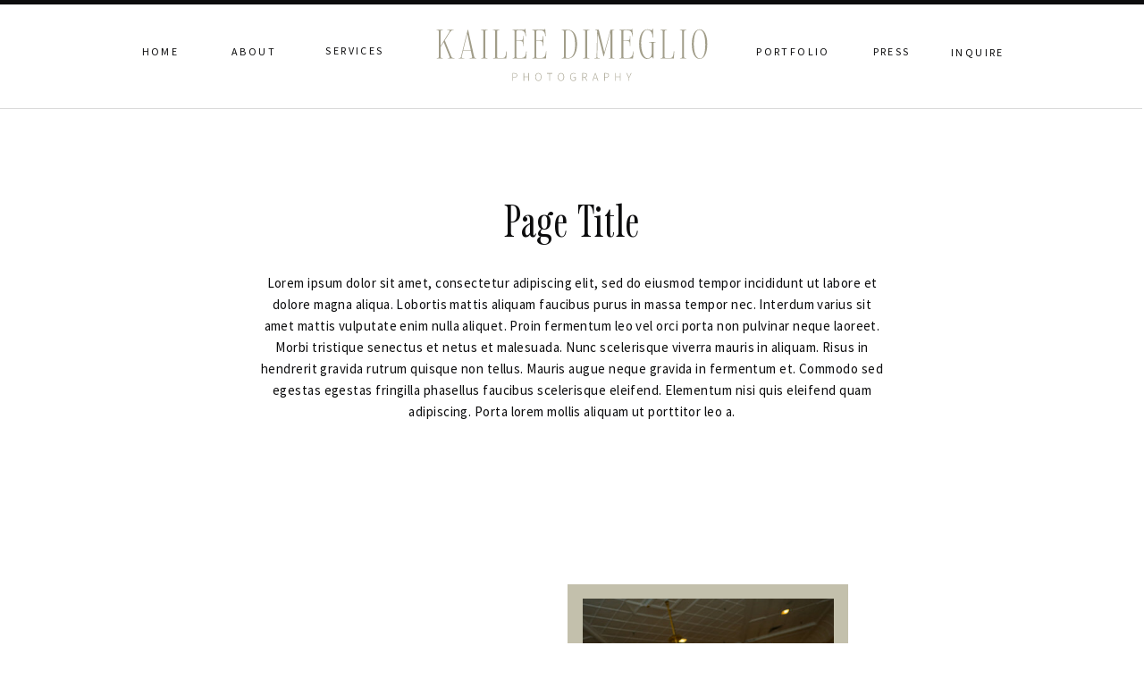

--- FILE ---
content_type: text/html; charset=UTF-8
request_url: https://kaileedimeglio.com/kailee-dimeglio-wedding-inquiry/
body_size: 15949
content:
<!DOCTYPE html>
<html lang="en-US" class="d">
<head>
<link rel="stylesheet" type="text/css" href="//lib.showit.co/engine/2.6.4/showit.css" />
<meta name='robots' content='index, follow, max-image-preview:large, max-snippet:-1, max-video-preview:-1' />

	<!-- This site is optimized with the Yoast SEO plugin v26.8 - https://yoast.com/product/yoast-seo-wordpress/ -->
	<title>Wedding Inquiry - Kailee DiMeglio Photography</title>
	<link rel="canonical" href="https://kaileedimeglio.com/kailee-dimeglio-wedding-inquiry/" />
	<meta property="og:locale" content="en_US" />
	<meta property="og:type" content="article" />
	<meta property="og:title" content="Wedding Inquiry - Kailee DiMeglio Photography" />
	<meta property="og:description" content="Wedding Inquiry Form &nbsp; Since you’re here… CONGRATULATIONS! What an exciting time. We are thrilled you are considering us to capture your big day! Please take a minute to fill out the form below. We can’t wait to hear your love story! &nbsp; Your Name * First Name Last Name Who&#8217;s your S/O? * First [&hellip;]" />
	<meta property="og:url" content="https://kaileedimeglio.com/kailee-dimeglio-wedding-inquiry/" />
	<meta property="og:site_name" content="Kailee DiMeglio Photography" />
	<meta property="article:publisher" content="https://www.facebook.com/Kaileedimegliophotography" />
	<meta property="article:modified_time" content="2023-02-20T18:32:36+00:00" />
	<meta property="og:image" content="https://kaileedimeglio.com/wp-content/uploads/2023/02/pinkoutlinesmallfloral.jpg" />
	<meta property="og:image:width" content="2100" />
	<meta property="og:image:height" content="1500" />
	<meta property="og:image:type" content="image/jpeg" />
	<meta name="twitter:card" content="summary_large_image" />
	<meta name="twitter:label1" content="Est. reading time" />
	<meta name="twitter:data1" content="1 minute" />
	<script type="application/ld+json" class="yoast-schema-graph">{"@context":"https://schema.org","@graph":[{"@type":"WebPage","@id":"https://kaileedimeglio.com/kailee-dimeglio-wedding-inquiry/","url":"https://kaileedimeglio.com/kailee-dimeglio-wedding-inquiry/","name":"Wedding Inquiry - Kailee DiMeglio Photography","isPartOf":{"@id":"https://kaileedimeglio.com/#website"},"primaryImageOfPage":{"@id":"https://kaileedimeglio.com/kailee-dimeglio-wedding-inquiry/#primaryimage"},"image":{"@id":"https://kaileedimeglio.com/kailee-dimeglio-wedding-inquiry/#primaryimage"},"thumbnailUrl":"https://kaileedimeglio.com/wp-content/uploads/2023/02/pinkoutlinesmallfloral.jpg","datePublished":"2023-02-20T18:05:22+00:00","dateModified":"2023-02-20T18:32:36+00:00","breadcrumb":{"@id":"https://kaileedimeglio.com/kailee-dimeglio-wedding-inquiry/#breadcrumb"},"inLanguage":"en-US","potentialAction":[{"@type":"ReadAction","target":["https://kaileedimeglio.com/kailee-dimeglio-wedding-inquiry/"]}]},{"@type":"ImageObject","inLanguage":"en-US","@id":"https://kaileedimeglio.com/kailee-dimeglio-wedding-inquiry/#primaryimage","url":"https://kaileedimeglio.com/wp-content/uploads/2023/02/pinkoutlinesmallfloral.jpg","contentUrl":"https://kaileedimeglio.com/wp-content/uploads/2023/02/pinkoutlinesmallfloral.jpg","width":2100,"height":1500},{"@type":"BreadcrumbList","@id":"https://kaileedimeglio.com/kailee-dimeglio-wedding-inquiry/#breadcrumb","itemListElement":[{"@type":"ListItem","position":1,"name":"Home","item":"https://kaileedimeglio.com/"},{"@type":"ListItem","position":2,"name":"Wedding Inquiry"}]},{"@type":"WebSite","@id":"https://kaileedimeglio.com/#website","url":"https://kaileedimeglio.com/","name":"Kailee DiMeglio Photography","description":"Husband &amp; Wife Outdoor Destination Wedding Photographer","publisher":{"@id":"https://kaileedimeglio.com/#organization"},"potentialAction":[{"@type":"SearchAction","target":{"@type":"EntryPoint","urlTemplate":"https://kaileedimeglio.com/?s={search_term_string}"},"query-input":{"@type":"PropertyValueSpecification","valueRequired":true,"valueName":"search_term_string"}}],"inLanguage":"en-US"},{"@type":"Organization","@id":"https://kaileedimeglio.com/#organization","name":"Kailee DiMeglio Photography","url":"https://kaileedimeglio.com/","logo":{"@type":"ImageObject","inLanguage":"en-US","@id":"https://kaileedimeglio.com/#/schema/logo/image/","url":"https://kaileedimeglio.com/wp-content/uploads/2023/02/Main-Logo.png","contentUrl":"https://kaileedimeglio.com/wp-content/uploads/2023/02/Main-Logo.png","width":7410,"height":1545,"caption":"Kailee DiMeglio Photography"},"image":{"@id":"https://kaileedimeglio.com/#/schema/logo/image/"},"sameAs":["https://www.facebook.com/Kaileedimegliophotography","https://www.instagram.com/kdimeg_photo/","https://www.pinterest.com/kdimeg/"]}]}</script>
	<!-- / Yoast SEO plugin. -->


<link rel="alternate" type="application/rss+xml" title="Kailee DiMeglio Photography &raquo; Feed" href="https://kaileedimeglio.com/feed/" />
<link rel="alternate" type="application/rss+xml" title="Kailee DiMeglio Photography &raquo; Comments Feed" href="https://kaileedimeglio.com/comments/feed/" />
<script type="text/javascript">
/* <![CDATA[ */
window._wpemojiSettings = {"baseUrl":"https:\/\/s.w.org\/images\/core\/emoji\/16.0.1\/72x72\/","ext":".png","svgUrl":"https:\/\/s.w.org\/images\/core\/emoji\/16.0.1\/svg\/","svgExt":".svg","source":{"concatemoji":"https:\/\/kaileedimeglio.com\/wp-includes\/js\/wp-emoji-release.min.js?ver=6.8.3"}};
/*! This file is auto-generated */
!function(s,n){var o,i,e;function c(e){try{var t={supportTests:e,timestamp:(new Date).valueOf()};sessionStorage.setItem(o,JSON.stringify(t))}catch(e){}}function p(e,t,n){e.clearRect(0,0,e.canvas.width,e.canvas.height),e.fillText(t,0,0);var t=new Uint32Array(e.getImageData(0,0,e.canvas.width,e.canvas.height).data),a=(e.clearRect(0,0,e.canvas.width,e.canvas.height),e.fillText(n,0,0),new Uint32Array(e.getImageData(0,0,e.canvas.width,e.canvas.height).data));return t.every(function(e,t){return e===a[t]})}function u(e,t){e.clearRect(0,0,e.canvas.width,e.canvas.height),e.fillText(t,0,0);for(var n=e.getImageData(16,16,1,1),a=0;a<n.data.length;a++)if(0!==n.data[a])return!1;return!0}function f(e,t,n,a){switch(t){case"flag":return n(e,"\ud83c\udff3\ufe0f\u200d\u26a7\ufe0f","\ud83c\udff3\ufe0f\u200b\u26a7\ufe0f")?!1:!n(e,"\ud83c\udde8\ud83c\uddf6","\ud83c\udde8\u200b\ud83c\uddf6")&&!n(e,"\ud83c\udff4\udb40\udc67\udb40\udc62\udb40\udc65\udb40\udc6e\udb40\udc67\udb40\udc7f","\ud83c\udff4\u200b\udb40\udc67\u200b\udb40\udc62\u200b\udb40\udc65\u200b\udb40\udc6e\u200b\udb40\udc67\u200b\udb40\udc7f");case"emoji":return!a(e,"\ud83e\udedf")}return!1}function g(e,t,n,a){var r="undefined"!=typeof WorkerGlobalScope&&self instanceof WorkerGlobalScope?new OffscreenCanvas(300,150):s.createElement("canvas"),o=r.getContext("2d",{willReadFrequently:!0}),i=(o.textBaseline="top",o.font="600 32px Arial",{});return e.forEach(function(e){i[e]=t(o,e,n,a)}),i}function t(e){var t=s.createElement("script");t.src=e,t.defer=!0,s.head.appendChild(t)}"undefined"!=typeof Promise&&(o="wpEmojiSettingsSupports",i=["flag","emoji"],n.supports={everything:!0,everythingExceptFlag:!0},e=new Promise(function(e){s.addEventListener("DOMContentLoaded",e,{once:!0})}),new Promise(function(t){var n=function(){try{var e=JSON.parse(sessionStorage.getItem(o));if("object"==typeof e&&"number"==typeof e.timestamp&&(new Date).valueOf()<e.timestamp+604800&&"object"==typeof e.supportTests)return e.supportTests}catch(e){}return null}();if(!n){if("undefined"!=typeof Worker&&"undefined"!=typeof OffscreenCanvas&&"undefined"!=typeof URL&&URL.createObjectURL&&"undefined"!=typeof Blob)try{var e="postMessage("+g.toString()+"("+[JSON.stringify(i),f.toString(),p.toString(),u.toString()].join(",")+"));",a=new Blob([e],{type:"text/javascript"}),r=new Worker(URL.createObjectURL(a),{name:"wpTestEmojiSupports"});return void(r.onmessage=function(e){c(n=e.data),r.terminate(),t(n)})}catch(e){}c(n=g(i,f,p,u))}t(n)}).then(function(e){for(var t in e)n.supports[t]=e[t],n.supports.everything=n.supports.everything&&n.supports[t],"flag"!==t&&(n.supports.everythingExceptFlag=n.supports.everythingExceptFlag&&n.supports[t]);n.supports.everythingExceptFlag=n.supports.everythingExceptFlag&&!n.supports.flag,n.DOMReady=!1,n.readyCallback=function(){n.DOMReady=!0}}).then(function(){return e}).then(function(){var e;n.supports.everything||(n.readyCallback(),(e=n.source||{}).concatemoji?t(e.concatemoji):e.wpemoji&&e.twemoji&&(t(e.twemoji),t(e.wpemoji)))}))}((window,document),window._wpemojiSettings);
/* ]]> */
</script>
<style id='wp-emoji-styles-inline-css' type='text/css'>

	img.wp-smiley, img.emoji {
		display: inline !important;
		border: none !important;
		box-shadow: none !important;
		height: 1em !important;
		width: 1em !important;
		margin: 0 0.07em !important;
		vertical-align: -0.1em !important;
		background: none !important;
		padding: 0 !important;
	}
</style>
<link rel='stylesheet' id='wp-block-library-css' href='https://kaileedimeglio.com/wp-includes/css/dist/block-library/style.min.css?ver=6.8.3' type='text/css' media='all' />
<style id='classic-theme-styles-inline-css' type='text/css'>
/*! This file is auto-generated */
.wp-block-button__link{color:#fff;background-color:#32373c;border-radius:9999px;box-shadow:none;text-decoration:none;padding:calc(.667em + 2px) calc(1.333em + 2px);font-size:1.125em}.wp-block-file__button{background:#32373c;color:#fff;text-decoration:none}
</style>
<style id='global-styles-inline-css' type='text/css'>
:root{--wp--preset--aspect-ratio--square: 1;--wp--preset--aspect-ratio--4-3: 4/3;--wp--preset--aspect-ratio--3-4: 3/4;--wp--preset--aspect-ratio--3-2: 3/2;--wp--preset--aspect-ratio--2-3: 2/3;--wp--preset--aspect-ratio--16-9: 16/9;--wp--preset--aspect-ratio--9-16: 9/16;--wp--preset--color--black: #000000;--wp--preset--color--cyan-bluish-gray: #abb8c3;--wp--preset--color--white: #ffffff;--wp--preset--color--pale-pink: #f78da7;--wp--preset--color--vivid-red: #cf2e2e;--wp--preset--color--luminous-vivid-orange: #ff6900;--wp--preset--color--luminous-vivid-amber: #fcb900;--wp--preset--color--light-green-cyan: #7bdcb5;--wp--preset--color--vivid-green-cyan: #00d084;--wp--preset--color--pale-cyan-blue: #8ed1fc;--wp--preset--color--vivid-cyan-blue: #0693e3;--wp--preset--color--vivid-purple: #9b51e0;--wp--preset--gradient--vivid-cyan-blue-to-vivid-purple: linear-gradient(135deg,rgba(6,147,227,1) 0%,rgb(155,81,224) 100%);--wp--preset--gradient--light-green-cyan-to-vivid-green-cyan: linear-gradient(135deg,rgb(122,220,180) 0%,rgb(0,208,130) 100%);--wp--preset--gradient--luminous-vivid-amber-to-luminous-vivid-orange: linear-gradient(135deg,rgba(252,185,0,1) 0%,rgba(255,105,0,1) 100%);--wp--preset--gradient--luminous-vivid-orange-to-vivid-red: linear-gradient(135deg,rgba(255,105,0,1) 0%,rgb(207,46,46) 100%);--wp--preset--gradient--very-light-gray-to-cyan-bluish-gray: linear-gradient(135deg,rgb(238,238,238) 0%,rgb(169,184,195) 100%);--wp--preset--gradient--cool-to-warm-spectrum: linear-gradient(135deg,rgb(74,234,220) 0%,rgb(151,120,209) 20%,rgb(207,42,186) 40%,rgb(238,44,130) 60%,rgb(251,105,98) 80%,rgb(254,248,76) 100%);--wp--preset--gradient--blush-light-purple: linear-gradient(135deg,rgb(255,206,236) 0%,rgb(152,150,240) 100%);--wp--preset--gradient--blush-bordeaux: linear-gradient(135deg,rgb(254,205,165) 0%,rgb(254,45,45) 50%,rgb(107,0,62) 100%);--wp--preset--gradient--luminous-dusk: linear-gradient(135deg,rgb(255,203,112) 0%,rgb(199,81,192) 50%,rgb(65,88,208) 100%);--wp--preset--gradient--pale-ocean: linear-gradient(135deg,rgb(255,245,203) 0%,rgb(182,227,212) 50%,rgb(51,167,181) 100%);--wp--preset--gradient--electric-grass: linear-gradient(135deg,rgb(202,248,128) 0%,rgb(113,206,126) 100%);--wp--preset--gradient--midnight: linear-gradient(135deg,rgb(2,3,129) 0%,rgb(40,116,252) 100%);--wp--preset--font-size--small: 13px;--wp--preset--font-size--medium: 20px;--wp--preset--font-size--large: 36px;--wp--preset--font-size--x-large: 42px;--wp--preset--spacing--20: 0.44rem;--wp--preset--spacing--30: 0.67rem;--wp--preset--spacing--40: 1rem;--wp--preset--spacing--50: 1.5rem;--wp--preset--spacing--60: 2.25rem;--wp--preset--spacing--70: 3.38rem;--wp--preset--spacing--80: 5.06rem;--wp--preset--shadow--natural: 6px 6px 9px rgba(0, 0, 0, 0.2);--wp--preset--shadow--deep: 12px 12px 50px rgba(0, 0, 0, 0.4);--wp--preset--shadow--sharp: 6px 6px 0px rgba(0, 0, 0, 0.2);--wp--preset--shadow--outlined: 6px 6px 0px -3px rgba(255, 255, 255, 1), 6px 6px rgba(0, 0, 0, 1);--wp--preset--shadow--crisp: 6px 6px 0px rgba(0, 0, 0, 1);}:where(.is-layout-flex){gap: 0.5em;}:where(.is-layout-grid){gap: 0.5em;}body .is-layout-flex{display: flex;}.is-layout-flex{flex-wrap: wrap;align-items: center;}.is-layout-flex > :is(*, div){margin: 0;}body .is-layout-grid{display: grid;}.is-layout-grid > :is(*, div){margin: 0;}:where(.wp-block-columns.is-layout-flex){gap: 2em;}:where(.wp-block-columns.is-layout-grid){gap: 2em;}:where(.wp-block-post-template.is-layout-flex){gap: 1.25em;}:where(.wp-block-post-template.is-layout-grid){gap: 1.25em;}.has-black-color{color: var(--wp--preset--color--black) !important;}.has-cyan-bluish-gray-color{color: var(--wp--preset--color--cyan-bluish-gray) !important;}.has-white-color{color: var(--wp--preset--color--white) !important;}.has-pale-pink-color{color: var(--wp--preset--color--pale-pink) !important;}.has-vivid-red-color{color: var(--wp--preset--color--vivid-red) !important;}.has-luminous-vivid-orange-color{color: var(--wp--preset--color--luminous-vivid-orange) !important;}.has-luminous-vivid-amber-color{color: var(--wp--preset--color--luminous-vivid-amber) !important;}.has-light-green-cyan-color{color: var(--wp--preset--color--light-green-cyan) !important;}.has-vivid-green-cyan-color{color: var(--wp--preset--color--vivid-green-cyan) !important;}.has-pale-cyan-blue-color{color: var(--wp--preset--color--pale-cyan-blue) !important;}.has-vivid-cyan-blue-color{color: var(--wp--preset--color--vivid-cyan-blue) !important;}.has-vivid-purple-color{color: var(--wp--preset--color--vivid-purple) !important;}.has-black-background-color{background-color: var(--wp--preset--color--black) !important;}.has-cyan-bluish-gray-background-color{background-color: var(--wp--preset--color--cyan-bluish-gray) !important;}.has-white-background-color{background-color: var(--wp--preset--color--white) !important;}.has-pale-pink-background-color{background-color: var(--wp--preset--color--pale-pink) !important;}.has-vivid-red-background-color{background-color: var(--wp--preset--color--vivid-red) !important;}.has-luminous-vivid-orange-background-color{background-color: var(--wp--preset--color--luminous-vivid-orange) !important;}.has-luminous-vivid-amber-background-color{background-color: var(--wp--preset--color--luminous-vivid-amber) !important;}.has-light-green-cyan-background-color{background-color: var(--wp--preset--color--light-green-cyan) !important;}.has-vivid-green-cyan-background-color{background-color: var(--wp--preset--color--vivid-green-cyan) !important;}.has-pale-cyan-blue-background-color{background-color: var(--wp--preset--color--pale-cyan-blue) !important;}.has-vivid-cyan-blue-background-color{background-color: var(--wp--preset--color--vivid-cyan-blue) !important;}.has-vivid-purple-background-color{background-color: var(--wp--preset--color--vivid-purple) !important;}.has-black-border-color{border-color: var(--wp--preset--color--black) !important;}.has-cyan-bluish-gray-border-color{border-color: var(--wp--preset--color--cyan-bluish-gray) !important;}.has-white-border-color{border-color: var(--wp--preset--color--white) !important;}.has-pale-pink-border-color{border-color: var(--wp--preset--color--pale-pink) !important;}.has-vivid-red-border-color{border-color: var(--wp--preset--color--vivid-red) !important;}.has-luminous-vivid-orange-border-color{border-color: var(--wp--preset--color--luminous-vivid-orange) !important;}.has-luminous-vivid-amber-border-color{border-color: var(--wp--preset--color--luminous-vivid-amber) !important;}.has-light-green-cyan-border-color{border-color: var(--wp--preset--color--light-green-cyan) !important;}.has-vivid-green-cyan-border-color{border-color: var(--wp--preset--color--vivid-green-cyan) !important;}.has-pale-cyan-blue-border-color{border-color: var(--wp--preset--color--pale-cyan-blue) !important;}.has-vivid-cyan-blue-border-color{border-color: var(--wp--preset--color--vivid-cyan-blue) !important;}.has-vivid-purple-border-color{border-color: var(--wp--preset--color--vivid-purple) !important;}.has-vivid-cyan-blue-to-vivid-purple-gradient-background{background: var(--wp--preset--gradient--vivid-cyan-blue-to-vivid-purple) !important;}.has-light-green-cyan-to-vivid-green-cyan-gradient-background{background: var(--wp--preset--gradient--light-green-cyan-to-vivid-green-cyan) !important;}.has-luminous-vivid-amber-to-luminous-vivid-orange-gradient-background{background: var(--wp--preset--gradient--luminous-vivid-amber-to-luminous-vivid-orange) !important;}.has-luminous-vivid-orange-to-vivid-red-gradient-background{background: var(--wp--preset--gradient--luminous-vivid-orange-to-vivid-red) !important;}.has-very-light-gray-to-cyan-bluish-gray-gradient-background{background: var(--wp--preset--gradient--very-light-gray-to-cyan-bluish-gray) !important;}.has-cool-to-warm-spectrum-gradient-background{background: var(--wp--preset--gradient--cool-to-warm-spectrum) !important;}.has-blush-light-purple-gradient-background{background: var(--wp--preset--gradient--blush-light-purple) !important;}.has-blush-bordeaux-gradient-background{background: var(--wp--preset--gradient--blush-bordeaux) !important;}.has-luminous-dusk-gradient-background{background: var(--wp--preset--gradient--luminous-dusk) !important;}.has-pale-ocean-gradient-background{background: var(--wp--preset--gradient--pale-ocean) !important;}.has-electric-grass-gradient-background{background: var(--wp--preset--gradient--electric-grass) !important;}.has-midnight-gradient-background{background: var(--wp--preset--gradient--midnight) !important;}.has-small-font-size{font-size: var(--wp--preset--font-size--small) !important;}.has-medium-font-size{font-size: var(--wp--preset--font-size--medium) !important;}.has-large-font-size{font-size: var(--wp--preset--font-size--large) !important;}.has-x-large-font-size{font-size: var(--wp--preset--font-size--x-large) !important;}
:where(.wp-block-post-template.is-layout-flex){gap: 1.25em;}:where(.wp-block-post-template.is-layout-grid){gap: 1.25em;}
:where(.wp-block-columns.is-layout-flex){gap: 2em;}:where(.wp-block-columns.is-layout-grid){gap: 2em;}
:root :where(.wp-block-pullquote){font-size: 1.5em;line-height: 1.6;}
</style>
<link rel='stylesheet' id='pub-style-css' href='https://kaileedimeglio.com/wp-content/themes/showit/pubs/dlxflnwae3xp7uhkpg-0pa/20260119004540Sgj46j6/assets/pub.css?ver=1768783546' type='text/css' media='all' />
<script type="text/javascript" src="https://kaileedimeglio.com/wp-includes/js/jquery/jquery.min.js?ver=3.7.1" id="jquery-core-js"></script>
<script type="text/javascript" id="jquery-core-js-after">
/* <![CDATA[ */
$ = jQuery;
/* ]]> */
</script>
<script type="text/javascript" src="https://kaileedimeglio.com/wp-content/themes/showit/pubs/dlxflnwae3xp7uhkpg-0pa/20260119004540Sgj46j6/assets/pub.js?ver=1768783546" id="pub-script-js"></script>
<link rel="https://api.w.org/" href="https://kaileedimeglio.com/wp-json/" /><link rel="alternate" title="JSON" type="application/json" href="https://kaileedimeglio.com/wp-json/wp/v2/pages/8" /><link rel="EditURI" type="application/rsd+xml" title="RSD" href="https://kaileedimeglio.com/xmlrpc.php?rsd" />
<link rel='shortlink' href='https://kaileedimeglio.com/?p=8' />
<link rel="alternate" title="oEmbed (JSON)" type="application/json+oembed" href="https://kaileedimeglio.com/wp-json/oembed/1.0/embed?url=https%3A%2F%2Fkaileedimeglio.com%2Fkailee-dimeglio-wedding-inquiry%2F" />
<link rel="alternate" title="oEmbed (XML)" type="text/xml+oembed" href="https://kaileedimeglio.com/wp-json/oembed/1.0/embed?url=https%3A%2F%2Fkaileedimeglio.com%2Fkailee-dimeglio-wedding-inquiry%2F&#038;format=xml" />
<link rel="icon" href="https://kaileedimeglio.com/wp-content/uploads/2023/02/favicon.png" sizes="32x32" />
<link rel="icon" href="https://kaileedimeglio.com/wp-content/uploads/2023/02/favicon.png" sizes="192x192" />
<link rel="apple-touch-icon" href="https://kaileedimeglio.com/wp-content/uploads/2023/02/favicon.png" />
<meta name="msapplication-TileImage" content="https://kaileedimeglio.com/wp-content/uploads/2023/02/favicon.png" />

<meta charset="UTF-8" />
<meta name="viewport" content="width=device-width, initial-scale=1" />
<link rel="icon" type="image/png" href="//static.showit.co/200/yITAvO3jSwaOSxCZNgMSKw/189653/favicon.png" />
<link rel="preconnect" href="https://static.showit.co" />

<link rel="preconnect" href="https://fonts.googleapis.com">
<link rel="preconnect" href="https://fonts.gstatic.com" crossorigin>
<link href="https://fonts.googleapis.com/css?family=Source+Sans+Pro:regular" rel="stylesheet" type="text/css"/>
<style>
@font-face{font-family:Sailing Club Regular;src:url('//static.showit.co/file/Ycl4HHXuSMW2TvSNQstn_g/189653/sailingclub-regular.woff');}
@font-face{font-family:La Bohemia;src:url('//static.showit.co/file/kyHxeYF2TJGgSi9aOV3T9Q/189653/labohemia.woff');}
@font-face{font-family:Engravers Gothic;src:url('//static.showit.co/file/trKIDwVdSAmYeuCoJSDA_w/shared/engraversgothicbt-regular.woff');}
</style>
<script id="init_data" type="application/json">
{"mobile":{"w":320,"bgMediaType":"none","bgFillType":"color","bgColor":"colors-7"},"desktop":{"w":1200,"defaultTrIn":{"type":"fade"},"defaultTrOut":{"type":"fade"},"bgColor":"colors-7","bgMediaType":"none","bgFillType":"color"},"sid":"dlxflnwae3xp7uhkpg-0pa","break":768,"assetURL":"//static.showit.co","contactFormId":"189653/324118","cfAction":"aHR0cHM6Ly9jbGllbnRzZXJ2aWNlLnNob3dpdC5jby9jb250YWN0Zm9ybQ==","sgAction":"aHR0cHM6Ly9jbGllbnRzZXJ2aWNlLnNob3dpdC5jby9zb2NpYWxncmlk","blockData":[{"slug":"mobile-menu","visible":"m","states":[],"d":{"h":0,"w":1200,"bgFillType":"color","bgColor":"#000000:0","bgMediaType":"none"},"m":{"h":549,"w":320,"locking":{"side":"t"},"nature":"wH","trIn":{"type":"slide","duration":1,"direction":"Down"},"trOut":{"type":"slide","duration":1,"direction":"Up"},"stateTrIn":{"type":"fade","duration":0.2,"direction":"none"},"stateTrOut":{"type":"fade","duration":0.2,"direction":"none"},"bgFillType":"color","bgColor":"colors-7","bgMediaType":"none","tr":{"in":{"cl":"slideInDown","d":1,"dl":"0"},"out":{"cl":"slideOutUp","d":1,"dl":"0"}}}},{"slug":"mobile-menu-closed","visible":"m","states":[],"d":{"h":400,"w":1200,"bgFillType":"color","bgColor":"#FFFFFF","bgMediaType":"none"},"m":{"h":49,"w":320,"locking":{"side":"st","scrollOffset":1},"bgFillType":"color","bgColor":"colors-7","bgMediaType":"none"}},{"slug":"desktop-menu","visible":"d","states":[],"d":{"h":122,"w":1200,"locking":{"side":"st"},"bgFillType":"color","bgColor":"#FFFFFF","bgMediaType":"none"},"m":{"h":166,"w":320,"bgFillType":"color","bgColor":"#FFFFFF","bgMediaType":"none"}},{"slug":"title","visible":"a","states":[],"d":{"h":158,"w":1200,"bgFillType":"color","bgColor":"#FFFFFF","bgMediaType":"none"},"m":{"h":105,"w":320,"nature":"dH","bgFillType":"color","bgColor":"#FFFFFF","bgMediaType":"none"}},{"slug":"post-content","visible":"a","states":[],"d":{"h":267,"w":1200,"nature":"dH","bgFillType":"color","bgColor":"#FFFFFF","bgMediaType":"none"},"m":{"h":260,"w":320,"nature":"dH","bgFillType":"color","bgColor":"#FFFFFF","bgMediaType":"none"}},{"slug":"instagram","visible":"a","states":[],"d":{"h":629,"w":1200,"trIn":{"type":"page"},"aav":"3","stateTrIn":{"duration":1},"bgFillType":"color","bgColor":"colors-7","bgMediaType":"none","tr":{"in":{"cl":"fadeIn","d":"0.5","dl":"0"}}},"m":{"h":585,"w":320,"trIn":{"type":"page"},"stateTrIn":{"duration":1},"bgFillType":"color","bgColor":"colors-7","bgMediaType":"none","tr":{"in":{"cl":"fadeIn","d":"0.5","dl":"0"}}}},{"slug":"footer","visible":"a","states":[],"d":{"h":474,"w":1200,"bgFillType":"color","bgColor":"colors-2","bgMediaType":"none"},"m":{"h":450,"w":320,"bgFillType":"color","bgColor":"colors-2","bgMediaType":"none"}}],"elementData":[{"type":"icon","visible":"a","id":"mobile-menu_0","blockId":"mobile-menu","m":{"x":168,"y":480,"w":19,"h":19,"a":0,"lockV":"b"},"d":{"x":559.282,"y":198.878,"w":16.599,"h":15.622,"a":0}},{"type":"icon","visible":"a","id":"mobile-menu_1","blockId":"mobile-menu","m":{"x":133,"y":480,"w":19,"h":19,"a":0,"lockV":"b"},"d":{"x":525.495,"y":198.878,"w":16.599,"h":15.622,"a":0}},{"type":"text","visible":"m","id":"mobile-menu_2","blockId":"mobile-menu","m":{"x":96,"y":323,"w":128,"h":17,"a":0},"d":{"x":875.192,"y":92.282,"w":88.012,"h":18.01,"a":0}},{"type":"text","visible":"m","id":"mobile-menu_3","blockId":"mobile-menu","m":{"x":96,"y":215,"w":128,"h":22,"a":0},"d":{"x":198.731,"y":92.287,"w":70.013,"h":18.001,"a":0}},{"type":"text","visible":"m","id":"mobile-menu_4","blockId":"mobile-menu","m":{"x":96,"y":251,"w":128,"h":17,"a":0},"d":{"x":291.569,"y":92.287,"w":104.005,"h":18.001,"a":0}},{"type":"text","visible":"m","id":"mobile-menu_5","blockId":"mobile-menu","m":{"x":96,"y":179,"w":128,"h":20,"a":0},"d":{"x":114.89,"y":92.287,"w":61.017,"h":18.001,"a":0}},{"type":"simple","visible":"a","id":"mobile-menu_6","blockId":"mobile-menu","m":{"x":0,"y":-1,"w":320,"h":5,"a":0,"lockV":"t"},"d":{"x":360,"y":0,"w":480,"h":0,"a":0}},{"type":"icon","visible":"m","id":"mobile-menu_7","blockId":"mobile-menu","m":{"x":289,"y":11,"w":19,"h":32,"a":0,"lockV":"t"},"d":{"x":575,"y":175,"w":100,"h":100,"a":0},"pc":[{"type":"hide","block":"mobile-menu"}]},{"type":"simple","visible":"a","id":"mobile-menu_8","blockId":"mobile-menu","m":{"x":0,"y":50,"w":320,"h":1,"a":0,"lockV":"t"},"d":{"x":360,"y":120,"w":480,"h":160,"a":0}},{"type":"text","visible":"m","id":"mobile-menu_9","blockId":"mobile-menu","m":{"x":96,"y":288,"w":128,"h":17,"a":0},"d":{"x":757.926,"y":92.282,"w":90.003,"h":18.011,"a":0}},{"type":"text","visible":"m","id":"mobile-menu_10","blockId":"mobile-menu","m":{"x":96,"y":361,"w":128,"h":17,"a":0},"d":{"x":875.192,"y":92.282,"w":88.012,"h":18.01,"a":0}},{"type":"svg","visible":"a","id":"mobile-menu_11","blockId":"mobile-menu","m":{"x":84,"y":13,"w":153,"h":32,"a":0,"lockV":"t"},"d":{"x":600,"y":0,"w":0,"h":0,"a":0},"c":{"key":"fCfBkBiZS7iaYvKqCg0fUQ/189653/main_logo.svg","aspect_ratio":4.7619}},{"type":"graphic","visible":"a","id":"mobile-menu_12","blockId":"mobile-menu","m":{"x":133,"y":84,"w":54,"h":60,"a":0,"gs":{"t":"fit"},"lockV":"ts"},"d":{"x":600,"y":0,"w":0,"h":0,"a":0},"c":{"key":"IStqfT56RXS-IsI2NVI9rw/189653/kdp_monogram.png","aspect_ratio":0.70101}},{"type":"icon","visible":"m","id":"mobile-menu-closed_0","blockId":"mobile-menu-closed","m":{"x":289,"y":11,"w":19,"h":32,"a":0},"d":{"x":575,"y":175,"w":100,"h":100,"a":0},"pc":[{"type":"show","block":"mobile-menu"}]},{"type":"simple","visible":"a","id":"mobile-menu-closed_1","blockId":"mobile-menu-closed","m":{"x":0,"y":0,"w":320,"h":5,"a":0},"d":{"x":360,"y":120,"w":480,"h":160,"a":0}},{"type":"simple","visible":"a","id":"mobile-menu-closed_2","blockId":"mobile-menu-closed","m":{"x":0,"y":49,"w":320,"h":1,"a":0},"d":{"x":360,"y":120,"w":480,"h":160,"a":0}},{"type":"svg","visible":"a","id":"mobile-menu-closed_3","blockId":"mobile-menu-closed","m":{"x":81,"y":11,"w":157,"h":37,"a":0},"d":{"x":180,"y":112,"w":840,"h":176,"a":0},"c":{"key":"fCfBkBiZS7iaYvKqCg0fUQ/189653/main_logo.svg","aspect_ratio":4.7619}},{"type":"text","visible":"d","id":"desktop-menu_0","blockId":"desktop-menu","m":{"x":94.999,"y":462.5,"w":128.003,"h":17.003,"a":0},"d":{"x":924,"y":47,"w":67,"h":18,"a":0}},{"type":"text","visible":"d","id":"desktop-menu_1","blockId":"desktop-menu","m":{"x":95.999,"y":435.011,"w":128.003,"h":17.003,"a":0},"d":{"x":1020,"y":48,"w":68,"h":17,"a":0}},{"type":"text","visible":"d","id":"desktop-menu_2","blockId":"desktop-menu","m":{"x":95.999,"y":407.523,"w":128.003,"h":17.003,"a":0},"d":{"x":308,"y":46,"w":98,"h":18,"a":0}},{"type":"text","visible":"d","id":"desktop-menu_3","blockId":"desktop-menu","m":{"x":95.999,"y":380.034,"w":128.003,"h":17.003,"a":0},"d":{"x":98,"y":47,"w":83,"h":18,"a":0}},{"type":"simple","visible":"a","id":"desktop-menu_4","blockId":"desktop-menu","m":{"x":0,"y":0,"w":320,"h":1,"a":0},"d":{"x":0,"y":0,"w":1200,"h":5,"a":0,"lockH":"s"}},{"type":"simple","visible":"a","id":"desktop-menu_5","blockId":"desktop-menu","m":{"x":0,"y":0,"w":320,"h":1,"a":0},"d":{"x":-2,"y":121,"w":1200,"h":1,"a":0,"lockH":"s"}},{"type":"text","visible":"d","id":"desktop-menu_6","blockId":"desktop-menu","m":{"x":95.999,"y":407.523,"w":128.003,"h":17.003,"a":0},"d":{"x":188,"y":47,"w":112,"h":18,"a":0}},{"type":"text","visible":"d","id":"desktop-menu_7","blockId":"desktop-menu","m":{"x":95.999,"y":435.011,"w":128.003,"h":17.003,"a":0},"d":{"x":800,"y":47,"w":95,"h":18,"a":0}},{"type":"svg","visible":"a","id":"desktop-menu_8","blockId":"desktop-menu","m":{"x":48,"y":60,"w":224,"h":47,"a":0},"d":{"x":445,"y":29,"w":310,"h":65,"a":0},"c":{"key":"fCfBkBiZS7iaYvKqCg0fUQ/189653/main_logo.svg","aspect_ratio":4.7619}},{"type":"text","visible":"a","id":"title_0","blockId":"title","m":{"x":24,"y":59,"w":273,"h":39,"a":0},"d":{"x":250,"y":95,"w":700,"h":54,"a":0}},{"type":"text","visible":"a","id":"post-content_0","blockId":"post-content","m":{"x":33,"y":12,"w":256,"h":186,"a":0},"d":{"x":250,"y":25,"w":700,"h":147,"a":0}},{"type":"simple","visible":"a","id":"instagram_0","blockId":"instagram","m":{"x":16,"y":278,"w":150,"h":196,"a":0},"d":{"x":595,"y":107,"w":314,"h":416,"a":0}},{"type":"simple","visible":"a","id":"instagram_1","blockId":"instagram","m":{"x":175,"y":294,"w":129,"h":163,"a":0},"d":{"x":937,"y":174,"w":216,"h":286,"a":0}},{"type":"text","visible":"d","id":"instagram_2","blockId":"instagram","m":{"x":20,"y":139,"w":272,"h":107,"a":0},"d":{"x":48,"y":322,"w":491,"h":40,"a":0}},{"type":"text","visible":"m","id":"instagram_3","blockId":"instagram","m":{"x":-6,"y":153,"w":332,"h":107,"a":0},"d":{"x":58,"y":332,"w":491,"h":40,"a":0}},{"type":"simple","visible":"a","id":"instagram_4","blockId":"instagram","m":{"x":83,"y":499,"w":155,"h":54,"a":0},"d":{"x":204,"y":406,"w":180,"h":58,"a":0}},{"type":"text","visible":"a","id":"instagram_5","blockId":"instagram","m":{"x":96,"y":516,"w":128,"h":20,"a":0},"d":{"x":235,"y":423,"w":118,"h":24,"a":0}},{"type":"text","visible":"a","id":"instagram_6","blockId":"instagram","m":{"x":43,"y":34,"w":234,"h":119,"a":0},"d":{"x":57,"y":171,"w":474,"h":129,"a":0}},{"type":"text","visible":"a","id":"instagram_7","blockId":"instagram","m":{"x":115,"y":192,"w":128,"h":45,"a":0},"d":{"x":213,"y":310,"w":161,"h":45,"a":0}},{"type":"gallery","visible":"a","id":"instagram_8","blockId":"instagram","m":{"x":23,"y":284,"w":137,"h":183,"a":0,"g":{"aa":2.75}},"d":{"x":612,"y":123,"w":281,"h":385,"a":0,"g":{"aa":2.75}},"imgs":[{"key":"f5WFwCY-Vy_Ne9bvjYpB5A/189653/thomas_bennett_house_spring_destination_wedding_kailee_dimeglio_photography-739.jpg","ar":0.66688},{"key":"s4FyXr6MP8wyC3KXTbeJdg/189653/hibernian_hall_first_baptist_charleston_sc_weddings_wedding_kailee_dimeglio_photography-1422.jpg","ar":0.66688},{"key":"YAXIIjamlXdOffoDpbPZag/189653/elevated_holiday_chocolate_brown_green_destination_wedding_kailee_dimeglio_photography-710.jpg","ar":0.66688},{"key":"zA8mFIpGK6oMJEVGMe6TTQ/189653/mk_wedding_kailee_dimeglio_photography-686.jpg","ar":0.66667}],"ch":1,"gal":"simple"},{"type":"gallery","visible":"a","id":"instagram_9","blockId":"instagram","m":{"x":183,"y":300,"w":115,"h":151,"a":0,"g":{"aa":2.75}},"d":{"x":951,"y":189,"w":188,"h":257,"a":0,"g":{"aa":2.75}},"imgs":[{"key":"sENTg0lKi4PBZkQKnWLQvQ/189653/thomas_bennett_house_spring_destination_wedding_kailee_dimeglio_photography-132.jpg","ar":0.7425},{"key":"_kynh1fk1Z0T_IWduPRHBg/189653/hibernian_hall_first_baptist_charleston_sc_weddings_wedding_kailee_dimeglio_photography-957.jpg","ar":0.66688},{"key":"k0GMFMBszQbB4lFWo3kgJw/189653/elevated_holiday_chocolate_brown_green_destination_wedding_kailee_dimeglio_photography-1523.jpg","ar":1.49953},{"key":"RiZgkIRH8FCSEEPyAPS-Hw/189653/mk_wedding_kailee_dimeglio_photography-58.jpg","ar":0.66667}],"ch":1,"gal":"simple"},{"type":"graphic","visible":"a","id":"footer_0","blockId":"footer","m":{"x":122,"y":25,"w":76,"h":109,"a":0},"d":{"x":558,"y":55,"w":84,"h":119,"a":0},"c":{"key":"xG6qx6Ji0ytSaU2792L53g/189653/submark_2_white.png","aspect_ratio":0.70064}},{"type":"text","visible":"d","id":"footer_1","blockId":"footer","m":{"x":14,"y":147,"w":293,"h":107,"a":0},"d":{"x":414,"y":201,"w":373,"h":131,"a":0}},{"type":"text","visible":"a","id":"footer_2","blockId":"footer","m":{"x":40,"y":164,"w":247,"h":41,"a":0},"d":{"x":319,"y":215,"w":562,"h":65,"a":0}},{"type":"simple","visible":"a","id":"footer_3","blockId":"footer","m":{"x":85,"y":281,"w":150,"h":41,"a":0},"d":{"x":521,"y":362,"w":159,"h":45,"a":0}},{"type":"text","visible":"a","id":"footer_4","blockId":"footer","m":{"x":96,"y":293,"w":128,"h":17,"a":0},"d":{"x":521,"y":372,"w":159,"h":34,"a":0}},{"type":"icon","visible":"a","id":"footer_5","blockId":"footer","m":{"x":153,"y":348,"w":15,"h":17,"a":0},"d":{"x":76,"y":55,"w":19,"h":17,"a":0,"lockH":"l"}},{"type":"icon","visible":"a","id":"footer_6","blockId":"footer","m":{"x":125,"y":348,"w":15,"h":17,"a":0},"d":{"x":43,"y":55,"w":19,"h":17,"a":0,"lockH":"l"}},{"type":"simple","visible":"d","id":"footer_7","blockId":"footer","m":{"x":104,"y":430,"w":115,"h":1,"a":0},"d":{"x":1061,"y":83,"w":79,"h":1,"a":0,"lockH":"r"}},{"type":"text","visible":"d","id":"footer_8","blockId":"footer","m":{"x":95,"y":393,"w":130,"h":21,"a":0},"d":{"x":1054,"y":58,"w":86,"h":17,"a":0,"lockH":"r"}},{"type":"text","visible":"d","id":"footer_9","blockId":"footer","m":{"x":95,"y":393,"w":130,"h":21,"a":0},"d":{"x":47,"y":80,"w":160,"h":34,"a":0,"lockH":"l"}},{"type":"text","visible":"d","id":"footer_10","blockId":"footer","m":{"x":96,"y":201,"w":128,"h":17,"a":0},"d":{"x":1082,"y":216,"w":58,"h":18,"a":0,"lockH":"r"}},{"type":"text","visible":"d","id":"footer_11","blockId":"footer","m":{"x":96,"y":227,"w":128,"h":17,"a":0},"d":{"x":988,"y":245,"w":152,"h":18,"a":0,"lockH":"r"}},{"type":"text","visible":"d","id":"footer_12","blockId":"footer","m":{"x":96,"y":252,"w":128,"h":17,"a":0},"d":{"x":1027,"y":274,"w":113,"h":18,"a":0,"lockH":"r"}},{"type":"text","visible":"d","id":"footer_13","blockId":"footer","m":{"x":96,"y":303,"w":128,"h":17,"a":0},"d":{"x":1027,"y":304,"w":113,"h":18,"a":0,"lockH":"r"}},{"type":"text","visible":"d","id":"footer_14","blockId":"footer","m":{"x":96,"y":329,"w":128,"h":17,"a":0},"d":{"x":1027,"y":332,"w":113,"h":25,"a":0,"lockH":"r"}},{"type":"text","visible":"d","id":"footer_15","blockId":"footer","m":{"x":96,"y":354,"w":128,"h":17,"a":0},"d":{"x":1054,"y":363,"w":86,"h":18,"a":0,"lockH":"r"}},{"type":"icon","visible":"m","id":"footer_16","blockId":"footer","m":{"x":285,"y":21,"w":22,"h":19,"a":-90},"d":{"x":745,"y":526,"w":29,"h":31,"a":0}},{"type":"text","visible":"a","id":"footer_17","blockId":"footer","m":{"x":54,"y":425,"w":223,"h":11,"a":0},"d":{"x":43,"y":440,"w":527,"h":16,"a":0,"lockH":"l"}},{"type":"simple","visible":"m","id":"footer_18","blockId":"footer","m":{"x":0,"y":413,"w":320,"h":1,"a":0},"d":{"x":148,"y":60,"w":300,"h":1,"a":0}},{"type":"icon","visible":"a","id":"footer_19","blockId":"footer","m":{"x":180,"y":348,"w":15,"h":17,"a":0},"d":{"x":110,"y":55,"w":19,"h":17,"a":0,"lockH":"l"}},{"type":"text","visible":"m","id":"footer_20","blockId":"footer","m":{"x":24,"y":149,"w":282,"h":15,"a":0},"d":{"x":424,"y":184,"w":373,"h":115,"a":0}}]}
</script>
<link
rel="stylesheet"
type="text/css"
href="https://cdnjs.cloudflare.com/ajax/libs/animate.css/3.4.0/animate.min.css"
/>


<script src="//lib.showit.co/engine/2.6.4/showit-lib.min.js"></script>
<script src="//lib.showit.co/engine/2.6.4/showit.min.js"></script>
<script>

function initPage(){

}
</script>

<style id="si-page-css">
html.m {background-color:rgba(255,255,255,1);}
html.d {background-color:rgba(255,255,255,1);}
.d .se:has(.st-primary) {border-radius:10px;box-shadow:none;opacity:1;overflow:hidden;transition-duration:0.5s;}
.d .st-primary {padding:10px 14px 10px 14px;border-width:0px;border-color:rgba(12,12,13,1);background-color:rgba(12,12,13,1);background-image:none;border-radius:inherit;transition-duration:0.5s;}
.d .st-primary span {color:rgba(255,255,255,1);font-family:'Source Sans Pro';font-weight:400;font-style:normal;font-size:12px;text-align:center;text-transform:uppercase;letter-spacing:0.2em;line-height:1.8;transition-duration:0.5s;}
.d .se:has(.st-primary:hover), .d .se:has(.trigger-child-hovers:hover .st-primary) {}
.d .st-primary.se-button:hover, .d .trigger-child-hovers:hover .st-primary.se-button {background-color:rgba(12,12,13,1);background-image:none;transition-property:background-color,background-image;}
.d .st-primary.se-button:hover span, .d .trigger-child-hovers:hover .st-primary.se-button span {}
.m .se:has(.st-primary) {border-radius:10px;box-shadow:none;opacity:1;overflow:hidden;}
.m .st-primary {padding:10px 14px 10px 14px;border-width:0px;border-color:rgba(12,12,13,1);background-color:rgba(12,12,13,1);background-image:none;border-radius:inherit;}
.m .st-primary span {color:rgba(255,255,255,1);font-family:'Source Sans Pro';font-weight:400;font-style:normal;font-size:11px;text-align:center;text-transform:uppercase;letter-spacing:0.2em;line-height:1.4;}
.d .se:has(.st-secondary) {border-radius:10px;box-shadow:none;opacity:1;overflow:hidden;transition-duration:0.5s;}
.d .st-secondary {padding:10px 14px 10px 14px;border-width:2px;border-color:rgba(12,12,13,1);background-color:rgba(0,0,0,0);background-image:none;border-radius:inherit;transition-duration:0.5s;}
.d .st-secondary span {color:rgba(12,12,13,1);font-family:'Source Sans Pro';font-weight:400;font-style:normal;font-size:12px;text-align:center;text-transform:uppercase;letter-spacing:0.2em;line-height:1.8;transition-duration:0.5s;}
.d .se:has(.st-secondary:hover), .d .se:has(.trigger-child-hovers:hover .st-secondary) {}
.d .st-secondary.se-button:hover, .d .trigger-child-hovers:hover .st-secondary.se-button {border-color:rgba(12,12,13,0.7);background-color:rgba(0,0,0,0);background-image:none;transition-property:border-color,background-color,background-image;}
.d .st-secondary.se-button:hover span, .d .trigger-child-hovers:hover .st-secondary.se-button span {color:rgba(12,12,13,0.7);transition-property:color;}
.m .se:has(.st-secondary) {border-radius:10px;box-shadow:none;opacity:1;overflow:hidden;}
.m .st-secondary {padding:10px 14px 10px 14px;border-width:2px;border-color:rgba(12,12,13,1);background-color:rgba(0,0,0,0);background-image:none;border-radius:inherit;}
.m .st-secondary span {color:rgba(12,12,13,1);font-family:'Source Sans Pro';font-weight:400;font-style:normal;font-size:11px;text-align:center;text-transform:uppercase;letter-spacing:0.2em;line-height:1.4;}
.d .st-d-title,.d .se-wpt h1 {color:rgba(12,12,13,1);line-height:1.1;letter-spacing:0em;font-size:52px;text-align:center;font-family:'Sailing Club Regular';font-weight:400;font-style:normal;}
.d .se-wpt h1 {margin-bottom:30px;}
.d .st-d-title.se-rc a {color:rgba(12,12,13,1);}
.d .st-d-title.se-rc a:hover {text-decoration:underline;color:rgba(12,12,13,1);opacity:0.8;}
.m .st-m-title,.m .se-wpt h1 {color:rgba(12,12,13,1);line-height:1;letter-spacing:0em;font-size:35px;text-align:center;font-family:'Sailing Club Regular';font-weight:400;font-style:normal;}
.m .se-wpt h1 {margin-bottom:20px;}
.m .st-m-title.se-rc a {color:rgba(12,12,13,1);}
.m .st-m-title.se-rc a:hover {text-decoration:underline;color:rgba(12,12,13,1);opacity:0.8;}
.d .st-d-heading,.d .se-wpt h2 {color:rgba(12,12,13,1);line-height:1.2;letter-spacing:0.02em;font-size:30px;text-align:center;font-family:'Sailing Club Regular';font-weight:400;font-style:normal;}
.d .se-wpt h2 {margin-bottom:24px;}
.d .st-d-heading.se-rc a {color:rgba(12,12,13,1);}
.d .st-d-heading.se-rc a:hover {text-decoration:underline;color:rgba(12,12,13,1);opacity:0.8;}
.m .st-m-heading,.m .se-wpt h2 {color:rgba(12,12,13,1);line-height:1.1;letter-spacing:0.02em;font-size:26px;text-align:center;font-family:'Sailing Club Regular';font-weight:400;font-style:normal;}
.m .se-wpt h2 {margin-bottom:20px;}
.m .st-m-heading.se-rc a {color:rgba(12,12,13,1);}
.m .st-m-heading.se-rc a:hover {text-decoration:underline;color:rgba(12,12,13,1);opacity:0.8;}
.d .st-d-subheading,.d .se-wpt h3 {color:rgba(12,12,13,1);text-transform:uppercase;line-height:1.8;letter-spacing:0.2em;font-size:12px;text-align:center;font-family:'Source Sans Pro';font-weight:400;font-style:normal;}
.d .se-wpt h3 {margin-bottom:18px;}
.d .st-d-subheading.se-rc a {color:rgba(12,12,13,1);}
.d .st-d-subheading.se-rc a:hover {text-decoration:underline;color:rgba(12,12,13,1);opacity:0.8;}
.m .st-m-subheading,.m .se-wpt h3 {color:rgba(12,12,13,1);text-transform:uppercase;line-height:1.4;letter-spacing:0.2em;font-size:11px;text-align:center;font-family:'Source Sans Pro';font-weight:400;font-style:normal;}
.m .se-wpt h3 {margin-bottom:18px;}
.m .st-m-subheading.se-rc a {color:rgba(12,12,13,1);}
.m .st-m-subheading.se-rc a:hover {text-decoration:underline;color:rgba(12,12,13,1);opacity:0.8;}
.d .st-d-paragraph {color:rgba(12,12,13,1);line-height:1.6;letter-spacing:0.03em;font-size:15px;text-align:center;font-family:'Source Sans Pro';font-weight:400;font-style:normal;}
.d .se-wpt p {margin-bottom:16px;}
.d .st-d-paragraph.se-rc a {color:rgba(12,12,13,1);}
.d .st-d-paragraph.se-rc a:hover {text-decoration:underline;color:rgba(12,12,13,1);opacity:0.8;}
.m .st-m-paragraph {color:rgba(12,12,13,1);line-height:1.4;letter-spacing:0.05em;font-size:15px;text-align:left;font-family:'Source Sans Pro';font-weight:400;font-style:normal;}
.m .se-wpt p {margin-bottom:12px;}
.m .st-m-paragraph.se-rc a {color:rgba(12,12,13,1);}
.m .st-m-paragraph.se-rc a:hover {text-decoration:underline;color:rgba(12,12,13,1);opacity:0.8;}
.sib-mobile-menu {z-index:10;}
.m .sib-mobile-menu {height:549px;display:none;}
.d .sib-mobile-menu {height:0px;display:none;}
.m .sib-mobile-menu .ss-bg {background-color:rgba(255,255,255,1);}
.d .sib-mobile-menu .ss-bg {background-color:rgba(0,0,0,0);}
.m .sib-mobile-menu.sb-nm-wH .sc {height:549px;}
.d .sie-mobile-menu_0 {left:559.282px;top:198.878px;width:16.599px;height:15.622px;}
.m .sie-mobile-menu_0 {left:168px;top:480px;width:19px;height:19px;}
.d .sie-mobile-menu_0 svg {fill:rgba(195,192,172,1);}
.m .sie-mobile-menu_0 svg {fill:rgba(161,157,137,1);}
.d .sie-mobile-menu_1 {left:525.495px;top:198.878px;width:16.599px;height:15.622px;}
.m .sie-mobile-menu_1 {left:133px;top:480px;width:19px;height:19px;}
.d .sie-mobile-menu_1 svg {fill:rgba(195,192,172,1);}
.m .sie-mobile-menu_1 svg {fill:rgba(161,157,137,1);}
.d .sie-mobile-menu_2 {left:875.192px;top:92.282px;width:88.012px;height:18.01px;display:none;}
.m .sie-mobile-menu_2 {left:96px;top:323px;width:128px;height:17px;}
.d .sie-mobile-menu_2-text {letter-spacing:0.3em;font-size:10px;}
.d .sie-mobile-menu_3 {left:198.731px;top:92.287px;width:70.013px;height:18.001px;display:none;}
.m .sie-mobile-menu_3 {left:96px;top:215px;width:128px;height:22px;}
.d .sie-mobile-menu_3-text {letter-spacing:0.3em;font-size:10px;}
.d .sie-mobile-menu_4 {left:291.569px;top:92.287px;width:104.005px;height:18.001px;display:none;}
.m .sie-mobile-menu_4 {left:96px;top:251px;width:128px;height:17px;}
.d .sie-mobile-menu_4-text {letter-spacing:0.3em;font-size:10px;}
.d .sie-mobile-menu_5 {left:114.89px;top:92.287px;width:61.017px;height:18.001px;display:none;}
.m .sie-mobile-menu_5 {left:96px;top:179px;width:128px;height:20px;}
.d .sie-mobile-menu_5-text {letter-spacing:0.3em;font-size:10px;}
.d .sie-mobile-menu_6 {left:360px;top:0px;width:480px;height:0px;}
.m .sie-mobile-menu_6 {left:0px;top:-1px;width:320px;height:5px;}
.d .sie-mobile-menu_6 .se-simple:hover {}
.m .sie-mobile-menu_6 .se-simple:hover {}
.d .sie-mobile-menu_6 .se-simple {background-color:rgba(12,12,13,1);}
.m .sie-mobile-menu_6 .se-simple {background-color:rgba(12,12,13,1);}
.d .sie-mobile-menu_7 {left:575px;top:175px;width:100px;height:100px;display:none;}
.m .sie-mobile-menu_7 {left:289px;top:11px;width:19px;height:32px;}
.d .sie-mobile-menu_7 svg {fill:rgba(195,192,172,1);}
.m .sie-mobile-menu_7 svg {fill:rgba(12,12,13,1);}
.d .sie-mobile-menu_8 {left:360px;top:120px;width:480px;height:160px;}
.m .sie-mobile-menu_8 {left:0px;top:50px;width:320px;height:1px;}
.d .sie-mobile-menu_8 .se-simple:hover {}
.m .sie-mobile-menu_8 .se-simple:hover {}
.d .sie-mobile-menu_8 .se-simple {background-color:rgba(12,12,13,1);}
.m .sie-mobile-menu_8 .se-simple {background-color:rgba(12,12,13,0.25);}
.d .sie-mobile-menu_9 {left:757.926px;top:92.282px;width:90.003px;height:18.011px;display:none;}
.m .sie-mobile-menu_9 {left:96px;top:288px;width:128px;height:17px;}
.d .sie-mobile-menu_9-text {letter-spacing:0.3em;font-size:10px;}
.d .sie-mobile-menu_10 {left:875.192px;top:92.282px;width:88.012px;height:18.01px;display:none;}
.m .sie-mobile-menu_10 {left:96px;top:361px;width:128px;height:17px;}
.d .sie-mobile-menu_10-text {letter-spacing:0.3em;font-size:10px;}
.d .sie-mobile-menu_11 {left:600px;top:0px;width:0px;height:0px;}
.m .sie-mobile-menu_11 {left:84px;top:13px;width:153px;height:32px;}
.d .sie-mobile-menu_11 .se-img {background-repeat:no-repeat;background-position:50%;background-size:contain;border-radius:inherit;}
.m .sie-mobile-menu_11 .se-img {background-repeat:no-repeat;background-position:50%;background-size:contain;border-radius:inherit;}
.d .sie-mobile-menu_12 {left:600px;top:0px;width:0px;height:0px;}
.m .sie-mobile-menu_12 {left:133px;top:84px;width:54px;height:60px;}
.d .sie-mobile-menu_12 .se-img {background-repeat:no-repeat;background-size:cover;background-position:50% 50%;border-radius:inherit;}
.m .sie-mobile-menu_12 .se-img {background-repeat:no-repeat;background-size:contain;background-position:50%;border-radius:inherit;}
.sib-mobile-menu-closed {z-index:2;}
.m .sib-mobile-menu-closed {height:49px;}
.d .sib-mobile-menu-closed {height:400px;display:none;}
.m .sib-mobile-menu-closed .ss-bg {background-color:rgba(255,255,255,1);}
.d .sib-mobile-menu-closed .ss-bg {background-color:rgba(255,255,255,1);}
.d .sie-mobile-menu-closed_0 {left:575px;top:175px;width:100px;height:100px;display:none;}
.m .sie-mobile-menu-closed_0 {left:289px;top:11px;width:19px;height:32px;}
.d .sie-mobile-menu-closed_0 svg {fill:rgba(195,192,172,1);}
.m .sie-mobile-menu-closed_0 svg {fill:rgba(12,12,13,1);}
.d .sie-mobile-menu-closed_1 {left:360px;top:120px;width:480px;height:160px;}
.m .sie-mobile-menu-closed_1 {left:0px;top:0px;width:320px;height:5px;}
.d .sie-mobile-menu-closed_1 .se-simple:hover {}
.m .sie-mobile-menu-closed_1 .se-simple:hover {}
.d .sie-mobile-menu-closed_1 .se-simple {background-color:rgba(12,12,13,1);}
.m .sie-mobile-menu-closed_1 .se-simple {background-color:rgba(12,12,13,1);}
.d .sie-mobile-menu-closed_2 {left:360px;top:120px;width:480px;height:160px;}
.m .sie-mobile-menu-closed_2 {left:0px;top:49px;width:320px;height:1px;}
.d .sie-mobile-menu-closed_2 .se-simple:hover {}
.m .sie-mobile-menu-closed_2 .se-simple:hover {}
.d .sie-mobile-menu-closed_2 .se-simple {background-color:rgba(12,12,13,1);}
.m .sie-mobile-menu-closed_2 .se-simple {background-color:rgba(12,12,13,0.25);}
.d .sie-mobile-menu-closed_3 {left:180px;top:112px;width:840px;height:176px;}
.m .sie-mobile-menu-closed_3 {left:81px;top:11px;width:157px;height:37px;}
.d .sie-mobile-menu-closed_3 .se-img {background-repeat:no-repeat;background-position:50%;background-size:contain;border-radius:inherit;}
.m .sie-mobile-menu-closed_3 .se-img {background-repeat:no-repeat;background-position:50%;background-size:contain;border-radius:inherit;}
.m .sib-desktop-menu {height:166px;display:none;}
.d .sib-desktop-menu {height:122px;}
.m .sib-desktop-menu .ss-bg {background-color:rgba(255,255,255,1);}
.d .sib-desktop-menu .ss-bg {background-color:rgba(255,255,255,1);}
.d .sie-desktop-menu_0 {left:924px;top:47px;width:67px;height:18px;}
.m .sie-desktop-menu_0 {left:94.999px;top:462.5px;width:128.003px;height:17.003px;display:none;}
.d .sie-desktop-menu_1 {left:1020px;top:48px;width:68px;height:17px;}
.m .sie-desktop-menu_1 {left:95.999px;top:435.011px;width:128.003px;height:17.003px;display:none;}
.d .sie-desktop-menu_2 {left:308px;top:46px;width:98px;height:18px;}
.m .sie-desktop-menu_2 {left:95.999px;top:407.523px;width:128.003px;height:17.003px;display:none;}
.d .sie-desktop-menu_3 {left:98px;top:47px;width:83px;height:18px;}
.m .sie-desktop-menu_3 {left:95.999px;top:380.034px;width:128.003px;height:17.003px;display:none;}
.d .sie-desktop-menu_4 {left:0px;top:0px;width:1200px;height:5px;}
.m .sie-desktop-menu_4 {left:0px;top:0px;width:320px;height:1px;}
.d .sie-desktop-menu_4 .se-simple:hover {}
.m .sie-desktop-menu_4 .se-simple:hover {}
.d .sie-desktop-menu_4 .se-simple {background-color:rgba(12,12,13,1);}
.m .sie-desktop-menu_4 .se-simple {background-color:rgba(12,12,13,0.5);}
.d .sie-desktop-menu_5 {left:-2px;top:121px;width:1200px;height:1px;}
.m .sie-desktop-menu_5 {left:0px;top:0px;width:320px;height:1px;}
.d .sie-desktop-menu_5 .se-simple:hover {}
.m .sie-desktop-menu_5 .se-simple:hover {}
.d .sie-desktop-menu_5 .se-simple {background-color:rgba(12,12,13,0.15);}
.m .sie-desktop-menu_5 .se-simple {background-color:rgba(12,12,13,0.5);}
.d .sie-desktop-menu_6 {left:188px;top:47px;width:112px;height:18px;}
.m .sie-desktop-menu_6 {left:95.999px;top:407.523px;width:128.003px;height:17.003px;display:none;}
.d .sie-desktop-menu_7 {left:800px;top:47px;width:95px;height:18px;}
.m .sie-desktop-menu_7 {left:95.999px;top:435.011px;width:128.003px;height:17.003px;display:none;}
.d .sie-desktop-menu_8 {left:445px;top:29px;width:310px;height:65px;}
.m .sie-desktop-menu_8 {left:48px;top:60px;width:224px;height:47px;}
.d .sie-desktop-menu_8 .se-img {background-repeat:no-repeat;background-position:50%;background-size:contain;border-radius:inherit;}
.m .sie-desktop-menu_8 .se-img {background-repeat:no-repeat;background-position:50%;background-size:contain;border-radius:inherit;}
.m .sib-title {height:105px;}
.d .sib-title {height:158px;}
.m .sib-title .ss-bg {background-color:rgba(255,255,255,1);}
.d .sib-title .ss-bg {background-color:rgba(255,255,255,1);}
.m .sib-title.sb-nm-dH .sc {height:105px;}
.d .sie-title_0 {left:250px;top:95px;width:700px;height:54px;}
.m .sie-title_0 {left:24px;top:59px;width:273px;height:39px;}
.m .sie-title_0-text {font-size:30px;}
.m .sib-post-content {height:260px;}
.d .sib-post-content {height:267px;}
.m .sib-post-content .ss-bg {background-color:rgba(255,255,255,1);}
.d .sib-post-content .ss-bg {background-color:rgba(255,255,255,1);}
.m .sib-post-content.sb-nm-dH .sc {height:260px;}
.d .sib-post-content.sb-nd-dH .sc {height:267px;}
.d .sie-post-content_0 {left:250px;top:25px;width:700px;height:147px;}
.m .sie-post-content_0 {left:33px;top:12px;width:256px;height:186px;}
.m .sie-post-content_0-text {text-align:center;}
.m .sib-instagram {height:585px;}
.d .sib-instagram {height:629px;}
.m .sib-instagram .ss-bg {background-color:rgba(255,255,255,1);}
.d .sib-instagram .ss-bg {background-color:rgba(255,255,255,1);}
.d .sie-instagram_0 {left:595px;top:107px;width:314px;height:416px;}
.m .sie-instagram_0 {left:16px;top:278px;width:150px;height:196px;}
.d .sie-instagram_0 .se-simple:hover {}
.m .sie-instagram_0 .se-simple:hover {}
.d .sie-instagram_0 .se-simple {background-color:rgba(195,192,172,1);}
.m .sie-instagram_0 .se-simple {background-color:rgba(195,192,172,1);}
.d .sie-instagram_1 {left:937px;top:174px;width:216px;height:286px;}
.m .sie-instagram_1 {left:175px;top:294px;width:129px;height:163px;}
.d .sie-instagram_1 .se-simple:hover {}
.m .sie-instagram_1 .se-simple:hover {}
.d .sie-instagram_1 .se-simple {background-color:rgba(195,192,172,1);}
.m .sie-instagram_1 .se-simple {background-color:rgba(195,192,172,1);}
.d .sie-instagram_2 {left:48px;top:322px;width:491px;height:40px;}
.m .sie-instagram_2 {left:20px;top:139px;width:272px;height:107px;display:none;}
.d .sie-instagram_2-text {color:rgba(161,157,137,1);font-size:40px;}
.m .sie-instagram_2-text {color:rgba(161,157,137,1);font-size:35px;}
.d .sie-instagram_3 {left:58px;top:332px;width:491px;height:40px;display:none;}
.m .sie-instagram_3 {left:-6px;top:153px;width:332px;height:107px;}
.d .sie-instagram_3-text {color:rgba(161,157,137,1);line-height:1.1;font-size:40px;}
.m .sie-instagram_3-text {color:rgba(161,157,137,1);line-height:1.1;font-size:35px;}
.d .sie-instagram_4 {left:204px;top:406px;width:180px;height:58px;}
.m .sie-instagram_4 {left:83px;top:499px;width:155px;height:54px;}
.d .sie-instagram_4 .se-simple:hover {}
.m .sie-instagram_4 .se-simple:hover {}
.d .sie-instagram_4 .se-simple {border-color:rgba(232,222,188,1);border-width:4px;background-color:rgba(161,157,137,1);border-style:solid;border-radius:inherit;}
.m .sie-instagram_4 .se-simple {border-color:rgba(232,222,188,1);border-width:4px;background-color:rgba(161,157,137,1);border-style:solid;border-radius:inherit;}
.d .sie-instagram_5 {left:235px;top:423px;width:118px;height:24px;}
.m .sie-instagram_5 {left:96px;top:516px;width:128px;height:20px;}
.d .sie-instagram_5-text {color:rgba(255,255,255,1);letter-spacing:0.14em;font-size:14px;text-align:center;font-family:'Source Sans Pro';font-weight:400;font-style:normal;}
.m .sie-instagram_5-text {color:rgba(255,255,255,1);letter-spacing:0.14em;font-size:14px;text-align:center;font-family:'Source Sans Pro';font-weight:400;font-style:normal;}
.d .sie-instagram_6 {left:57px;top:171px;width:474px;height:129px;}
.m .sie-instagram_6 {left:43px;top:34px;width:234px;height:119px;}
.d .sie-instagram_6-text {color:rgba(161,157,137,1);font-size:40px;}
.m .sie-instagram_6-text {color:rgba(161,157,137,1);font-size:35px;}
.d .sie-instagram_7 {left:213px;top:310px;width:161px;height:45px;}
.m .sie-instagram_7 {left:115px;top:192px;width:128px;height:45px;}
.d .sie-instagram_7-text {color:rgba(12,12,13,1);text-transform:lowercase;line-height:1.3;letter-spacing:0em;font-size:50px;text-align:left;font-family:'La Bohemia';font-weight:400;font-style:normal;}
.m .sie-instagram_7-text {color:rgba(12,12,13,1);text-transform:lowercase;line-height:1.3;letter-spacing:0em;font-size:34px;text-align:left;font-family:'La Bohemia';font-weight:400;font-style:normal;}
.d .sie-instagram_8 {left:612px;top:123px;width:281px;height:385px;}
.m .sie-instagram_8 {left:23px;top:284px;width:137px;height:183px;}
.sie-instagram_8 img {border:none;}
.d .sie-instagram_8 .se-img {background-repeat:no-repeat;background-size:cover;background-position:50% 50%;}
.m .sie-instagram_8 .se-img {background-repeat:no-repeat;background-size:cover;background-position:50% 50%;}
.d .sie-instagram_9 {left:951px;top:189px;width:188px;height:257px;}
.m .sie-instagram_9 {left:183px;top:300px;width:115px;height:151px;}
.sie-instagram_9 img {border:none;}
.d .sie-instagram_9 .se-img {background-repeat:no-repeat;background-size:cover;background-position:50% 50%;}
.m .sie-instagram_9 .se-img {background-repeat:no-repeat;background-size:cover;background-position:50% 50%;}
.sib-footer {z-index:1;}
.m .sib-footer {height:450px;}
.d .sib-footer {height:474px;}
.m .sib-footer .ss-bg {background-color:rgba(195,192,172,1);}
.d .sib-footer .ss-bg {background-color:rgba(195,192,172,1);}
.d .sie-footer_0 {left:558px;top:55px;width:84px;height:119px;}
.m .sie-footer_0 {left:122px;top:25px;width:76px;height:109px;}
.d .sie-footer_0 .se-img {background-repeat:no-repeat;background-size:cover;background-position:50% 50%;border-radius:inherit;}
.m .sie-footer_0 .se-img {background-repeat:no-repeat;background-size:cover;background-position:50% 50%;border-radius:inherit;}
.d .sie-footer_1 {left:414px;top:201px;width:373px;height:131px;}
.m .sie-footer_1 {left:14px;top:147px;width:293px;height:107px;display:none;}
.d .sie-footer_1-text {color:rgba(255,255,255,1);letter-spacing:0.3em;font-size:10px;text-align:center;}
.m .sie-footer_1-text {color:rgba(255,255,255,1);letter-spacing:0.3em;font-size:10px;text-align:center;}
.d .sie-footer_2 {left:319px;top:215px;width:562px;height:65px;}
.m .sie-footer_2 {left:40px;top:164px;width:247px;height:41px;}
.d .sie-footer_2-text {color:rgba(255,255,255,1);text-transform:none;letter-spacing:0em;font-size:35px;text-align:center;font-family:'La Bohemia';font-weight:400;font-style:normal;}
.m .sie-footer_2-text {color:rgba(255,255,255,1);text-transform:none;letter-spacing:0em;font-size:20px;text-align:center;font-family:'La Bohemia';font-weight:400;font-style:normal;}
.d .sie-footer_3 {left:521px;top:362px;width:159px;height:45px;}
.m .sie-footer_3 {left:85px;top:281px;width:150px;height:41px;}
.d .sie-footer_3 .se-simple:hover {}
.m .sie-footer_3 .se-simple:hover {}
.d .sie-footer_3 .se-simple {border-color:rgba(255,255,255,1);border-width:2px;background-color:rgba(195,192,172,1);border-style:solid;border-radius:inherit;}
.m .sie-footer_3 .se-simple {border-color:rgba(255,255,255,1);border-width:2px;background-color:rgba(195,192,172,1);border-style:solid;border-radius:inherit;}
.d .sie-footer_4 {left:521px;top:372px;width:159px;height:34px;}
.m .sie-footer_4 {left:96px;top:293px;width:128px;height:17px;}
.d .sie-footer_4-text {color:rgba(255,255,255,1);letter-spacing:0.3em;font-size:12px;text-align:center;font-family:'Source Sans Pro';font-weight:400;font-style:normal;}
.m .sie-footer_4-text {color:rgba(255,255,255,1);letter-spacing:0.3em;font-size:12px;text-align:center;font-family:'Source Sans Pro';font-weight:400;font-style:normal;}
.d .sie-footer_5 {left:76px;top:55px;width:19px;height:17px;}
.m .sie-footer_5 {left:153px;top:348px;width:15px;height:17px;}
.d .sie-footer_5 svg {fill:rgba(255,255,255,1);}
.m .sie-footer_5 svg {fill:rgba(255,255,255,1);}
.d .sie-footer_6 {left:43px;top:55px;width:19px;height:17px;}
.m .sie-footer_6 {left:125px;top:348px;width:15px;height:17px;}
.d .sie-footer_6 svg {fill:rgba(255,255,255,1);}
.m .sie-footer_6 svg {fill:rgba(255,255,255,1);}
.d .sie-footer_7 {left:1061px;top:83px;width:79px;height:1px;}
.m .sie-footer_7 {left:104px;top:430px;width:115px;height:1px;display:none;}
.d .sie-footer_7 .se-simple:hover {}
.m .sie-footer_7 .se-simple:hover {}
.d .sie-footer_7 .se-simple {background-color:rgba(255,255,255,1);}
.m .sie-footer_7 .se-simple {background-color:rgba(255,255,255,1);}
.d .sie-footer_8 {left:1054px;top:58px;width:86px;height:17px;}
.m .sie-footer_8 {left:95px;top:393px;width:130px;height:21px;display:none;}
.d .sie-footer_8-text {color:rgba(255,255,255,1);font-size:9px;text-align:right;}
.m .sie-footer_8-text {color:rgba(255,255,255,1);font-size:11px;text-align:center;}
.d .sie-footer_9 {left:47px;top:80px;width:160px;height:34px;}
.m .sie-footer_9 {left:95px;top:393px;width:130px;height:21px;display:none;}
.d .sie-footer_9-text {color:rgba(255,255,255,1);font-size:9px;text-align:left;}
.m .sie-footer_9-text {color:rgba(255,255,255,1);font-size:11px;text-align:center;}
.d .sie-footer_10 {left:1082px;top:216px;width:58px;height:18px;}
.m .sie-footer_10 {left:96px;top:201px;width:128px;height:17px;display:none;}
.d .sie-footer_10-text {color:rgba(255,255,255,1);letter-spacing:0.3em;font-size:12px;text-align:right;font-family:'Source Sans Pro';font-weight:400;font-style:normal;}
.m .sie-footer_10-text {color:rgba(255,255,255,1);letter-spacing:0.3em;font-size:12px;text-align:center;font-family:'Engravers Gothic';font-weight:400;font-style:normal;}
.d .sie-footer_11 {left:988px;top:245px;width:152px;height:18px;}
.m .sie-footer_11 {left:96px;top:227px;width:128px;height:17px;display:none;}
.d .sie-footer_11-text {color:rgba(255,255,255,1);letter-spacing:0.3em;font-size:12px;text-align:right;font-family:'Source Sans Pro';font-weight:400;font-style:normal;}
.m .sie-footer_11-text {color:rgba(255,255,255,1);letter-spacing:0.3em;font-size:12px;text-align:center;font-family:'Engravers Gothic';font-weight:400;font-style:normal;}
.d .sie-footer_12 {left:1027px;top:274px;width:113px;height:18px;}
.m .sie-footer_12 {left:96px;top:252px;width:128px;height:17px;display:none;}
.d .sie-footer_12-text {color:rgba(255,255,255,1);letter-spacing:0.3em;font-size:12px;text-align:right;font-family:'Source Sans Pro';font-weight:400;font-style:normal;}
.m .sie-footer_12-text {color:rgba(255,255,255,1);letter-spacing:0.3em;font-size:12px;text-align:center;font-family:'Engravers Gothic';font-weight:400;font-style:normal;}
.d .sie-footer_13 {left:1027px;top:304px;width:113px;height:18px;}
.m .sie-footer_13 {left:96px;top:303px;width:128px;height:17px;display:none;}
.d .sie-footer_13-text {color:rgba(255,255,255,1);letter-spacing:0.3em;font-size:12px;text-align:right;font-family:'Source Sans Pro';font-weight:400;font-style:normal;}
.m .sie-footer_13-text {color:rgba(255,255,255,1);letter-spacing:0.3em;font-size:12px;text-align:center;font-family:'Engravers Gothic';font-weight:400;font-style:normal;}
.d .sie-footer_14 {left:1027px;top:332px;width:113px;height:25px;}
.m .sie-footer_14 {left:96px;top:329px;width:128px;height:17px;display:none;}
.d .sie-footer_14-text {color:rgba(255,255,255,1);letter-spacing:0.3em;font-size:12px;text-align:right;font-family:'Source Sans Pro';font-weight:400;font-style:normal;}
.m .sie-footer_14-text {color:rgba(255,255,255,1);letter-spacing:0.3em;font-size:12px;text-align:center;font-family:'Engravers Gothic';font-weight:400;font-style:normal;}
.d .sie-footer_15 {left:1054px;top:363px;width:86px;height:18px;}
.m .sie-footer_15 {left:96px;top:354px;width:128px;height:17px;display:none;}
.d .sie-footer_15-text {color:rgba(255,255,255,1);letter-spacing:0.3em;font-size:12px;text-align:right;font-family:'Source Sans Pro';font-weight:400;font-style:normal;}
.m .sie-footer_15-text {color:rgba(255,255,255,1);letter-spacing:0.3em;font-size:12px;text-align:center;font-family:'Engravers Gothic';font-weight:400;font-style:normal;}
.d .sie-footer_16 {left:745px;top:526px;width:29px;height:31px;display:none;}
.m .sie-footer_16 {left:285px;top:21px;width:22px;height:19px;}
.d .sie-footer_16 svg {fill:rgba(12,12,13,1);}
.m .sie-footer_16 svg {fill:rgba(255,255,255,1);}
.d .sie-footer_17 {left:43px;top:440px;width:527px;height:16px;}
.m .sie-footer_17 {left:54px;top:425px;width:223px;height:11px;}
.d .sie-footer_17-text {color:rgba(255,255,255,1);font-size:9px;text-align:left;}
.m .sie-footer_17-text {color:rgba(255,255,255,1);font-size:9px;text-align:left;}
.d .sie-footer_17-text.se-rc a {color:rgba(161,157,137,1);}
.d .sie-footer_17-text.se-rc a:hover {color:rgba(255,255,255,1);opacity:0.8;}
.m .sie-footer_17-text.se-rc a {color:rgba(161,157,137,1);}
.m .sie-footer_17-text.se-rc a:hover {color:rgba(255,255,255,1);opacity:0.8;}
.d .sie-footer_18 {left:148px;top:60px;width:300px;height:1px;display:none;}
.m .sie-footer_18 {left:0px;top:413px;width:320px;height:1px;}
.d .sie-footer_18 .se-simple:hover {}
.m .sie-footer_18 .se-simple:hover {}
.d .sie-footer_18 .se-simple {background-color:rgba(255,255,255,0.5);}
.m .sie-footer_18 .se-simple {background-color:rgba(255,255,255,0.5);}
.d .sie-footer_19 {left:110px;top:55px;width:19px;height:17px;}
.m .sie-footer_19 {left:180px;top:348px;width:15px;height:17px;}
.d .sie-footer_19 svg {fill:rgba(255,255,255,1);}
.m .sie-footer_19 svg {fill:rgba(255,255,255,1);}
.d .sie-footer_20 {left:424px;top:184px;width:373px;height:115px;display:none;}
.m .sie-footer_20 {left:24px;top:149px;width:282px;height:15px;}
.d .sie-footer_20-text {color:rgba(255,255,255,1);letter-spacing:0.3em;font-size:10px;text-align:center;}
.m .sie-footer_20-text {color:rgba(255,255,255,1);letter-spacing:0.3em;font-size:9px;text-align:center;}
body {
-webkit-font-smoothing:antialiased;
-moz-osx-font-smoothing:grayscale;
}
</style>

<!-- Global site tag (gtag.js) - Google Analytics -->
<script async src="https://www.googletagmanager.com/gtag/js?id=G-5W9JRGWWN1"></script>
<script>
window.dataLayer = window.dataLayer || [];
function gtag(){dataLayer.push(arguments);}
gtag('js', new Date());
gtag('config', 'G-5W9JRGWWN1');
</script><!-- Google Tag Manager -->
<script>(function(w,d,s,l,i){w[l]=w[l]||[];w[l].push({'gtm.start' :
new Date().getTime(),event:'gtm.js'});var f=d.getElementsByTagName(s)[0],
j=d.createElement(s),dl=l!='dataLayer'?'&l='+l:'';j.async=true;j.src=
'https://www.googletagmanager.com/gtm.js?id='+i+dl;f.parentNode.insertBefore(j,f);
})(window,document,'script','dataLayer','GT-KFLHB33');</script>
<!-- End Google Tag Manager -->

</head>
<body class="wp-singular page-template-default page page-id-8 wp-embed-responsive wp-theme-showit wp-child-theme-showit">
<!-- Google Tag Manager (noscript) -->
<noscript><iframe src="https://www.googletagmanager.com/ns.html?id=GT-KFLHB33"
height="0" width="0" style="display:none;visibility:hidden"></iframe></noscript>
<!-- End Google Tag Manager (noscript) -->
<div id="si-sp" class="sp" data-wp-ver="2.9.3"><div id="mobile-menu" data-bid="mobile-menu" class="sb sib-mobile-menu sb-nm-wH sb-lm"><div class="ss-s ss-bg"><div class="sc" style="width:1200px"><a href="https://www.instagram.com/kdimeg_photo/" target="_blank" class="sie-mobile-menu_0 se" data-sid="mobile-menu_0"><div class="se-icon"><svg xmlns="http://www.w3.org/2000/svg" viewbox="0 0 512 512"><circle cx="256" cy="255.833" r="80"></circle><path d="M177.805 176.887c21.154-21.154 49.28-32.93 79.195-32.93s58.04 11.838 79.195 32.992c13.422 13.42 23.01 29.55 28.232 47.55H448.5v-113c0-26.51-20.49-47-47-47h-288c-26.51 0-49 20.49-49 47v113h85.072c5.222-18 14.81-34.19 28.233-47.614zM416.5 147.7c0 7.07-5.73 12.8-12.8 12.8h-38.4c-7.07 0-12.8-5.73-12.8-12.8v-38.4c0-7.07 5.73-12.8 12.8-12.8h38.4c7.07 0 12.8 5.73 12.8 12.8v38.4zm-80.305 187.58c-21.154 21.153-49.28 32.678-79.195 32.678s-58.04-11.462-79.195-32.616c-21.115-21.115-32.76-49.842-32.803-78.842H64.5v143c0 26.51 22.49 49 49 49h288c26.51 0 47-22.49 47-49v-143h-79.502c-.043 29-11.687 57.664-32.803 78.78z"></path></svg></div></a><a href="https://www.facebook.com/Kaileedimegliophotography" target="_blank" class="sie-mobile-menu_1 se" data-sid="mobile-menu_1"><div class="se-icon"><svg xmlns="http://www.w3.org/2000/svg" viewbox="0 0 512 512"><path d="M288 192v-38.1c0-17.2 3.8-25.9 30.5-25.9H352V64h-55.9c-68.5 0-91.1 31.4-91.1 85.3V192h-45v64h45v192h83V256h56.4l7.6-64h-64z"/></svg></div></a><a href="/inquire" target="_self" class="sie-mobile-menu_2 se" data-sid="mobile-menu_2"><nav class="se-t sie-mobile-menu_2-text st-m-subheading st-d-subheading">Inquire</nav></a><a href="/about" target="_self" class="sie-mobile-menu_3 se" data-sid="mobile-menu_3"><nav class="se-t sie-mobile-menu_3-text st-m-subheading st-d-subheading">About</nav></a><a href="/services" target="_self" class="sie-mobile-menu_4 se" data-sid="mobile-menu_4"><nav class="se-t sie-mobile-menu_4-text st-m-subheading st-d-subheading">Services</nav></a><a href="/" target="_self" class="sie-mobile-menu_5 se" data-sid="mobile-menu_5"><nav class="se-t sie-mobile-menu_5-text st-m-subheading st-d-subheading">Home</nav></a><div data-sid="mobile-menu_6" class="sie-mobile-menu_6 se"><div class="se-simple"></div></div><div data-sid="mobile-menu_7" class="sie-mobile-menu_7 se se-pc"><div class="se-icon"><svg xmlns="http://www.w3.org/2000/svg" viewbox="0 0 512 512"><path d="M405 136.798L375.202 107 256 226.202 136.798 107 107 136.798 226.202 256 107 375.202 136.798 405 256 285.798 375.202 405 405 375.202 285.798 256"/></svg></div></div><div data-sid="mobile-menu_8" class="sie-mobile-menu_8 se"><div class="se-simple"></div></div><a href="/galleries" target="_self" class="sie-mobile-menu_9 se" data-sid="mobile-menu_9"><nav class="se-t sie-mobile-menu_9-text st-m-subheading st-d-subheading">Portfolio</nav></a><a href="/featured" target="_self" class="sie-mobile-menu_10 se" data-sid="mobile-menu_10"><nav class="se-t sie-mobile-menu_10-text st-m-subheading st-d-subheading">Press</nav></a><a href="/" target="_self" class="sie-mobile-menu_11 se" data-sid="mobile-menu_11"><div style="width:100%;height:100%" data-img="mobile-menu_11" class="se-img se-gr slzy"></div></a><div data-sid="mobile-menu_12" class="sie-mobile-menu_12 se"><div style="width:100%;height:100%" data-img="mobile-menu_12" class="se-img se-gr slzy"></div><noscript><img src="//static.showit.co/200/IStqfT56RXS-IsI2NVI9rw/189653/kdp_monogram.png" class="se-img" alt="" title="__KDP Monogram"/></noscript></div></div></div></div><div id="mobile-menu-closed" data-bid="mobile-menu-closed" class="sb sib-mobile-menu-closed sb-lm"><div class="ss-s ss-bg"><div class="sc" style="width:1200px"><div data-sid="mobile-menu-closed_0" class="sie-mobile-menu-closed_0 se se-pc"><div class="se-icon"><svg xmlns="http://www.w3.org/2000/svg" viewbox="0 0 512 512"><path d="M417.4 224H94.6C77.7 224 64 238.3 64 256s13.7 32 30.6 32h322.8c16.9 0 30.6-14.3 30.6-32s-13.7-32-30.6-32zM417.4 96H94.6C77.7 96 64 110.3 64 128s13.7 32 30.6 32h322.8c16.9 0 30.6-14.3 30.6-32s-13.7-32-30.6-32zM417.4 352H94.6C77.7 352 64 366.3 64 384s13.7 32 30.6 32h322.8c16.9 0 30.6-14.3 30.6-32s-13.7-32-30.6-32z"/></svg></div></div><div data-sid="mobile-menu-closed_1" class="sie-mobile-menu-closed_1 se"><div class="se-simple"></div></div><div data-sid="mobile-menu-closed_2" class="sie-mobile-menu-closed_2 se"><div class="se-simple"></div></div><a href="/#kailee-dimeglio-photography-inc" target="_self" class="sie-mobile-menu-closed_3 se" data-sid="mobile-menu-closed_3"><div style="width:100%;height:100%" data-img="mobile-menu-closed_3" class="se-img se-gr slzy"></div></a></div></div></div><div id="desktop-menu" data-bid="desktop-menu" class="sb sib-desktop-menu sb-ld"><div class="ss-s ss-bg"><div class="sc" style="width:1200px"><a href="/featured" target="_self" class="sie-desktop-menu_0 se" data-sid="desktop-menu_0"><nav class="se-t sie-desktop-menu_0-text st-m-subheading st-d-subheading">press</nav></a><a href="/inquire" target="_self" class="sie-desktop-menu_1 se" data-sid="desktop-menu_1"><nav class="se-t sie-desktop-menu_1-text st-m-subheading st-d-subheading">inquire</nav></a><a href="/services" target="_self" class="sie-desktop-menu_2 se" data-sid="desktop-menu_2"><nav class="se-t sie-desktop-menu_2-text st-m-subheading st-d-subheading">SERVICES</nav></a><a href="/" target="_self" class="sie-desktop-menu_3 se" data-sid="desktop-menu_3"><nav class="se-t sie-desktop-menu_3-text st-m-subheading st-d-subheading">HOME</nav></a><div data-sid="desktop-menu_4" class="sie-desktop-menu_4 se"><div class="se-simple"></div></div><div data-sid="desktop-menu_5" class="sie-desktop-menu_5 se"><div class="se-simple"></div></div><a href="/about" target="_self" class="sie-desktop-menu_6 se" data-sid="desktop-menu_6"><nav class="se-t sie-desktop-menu_6-text st-m-subheading st-d-subheading">About</nav></a><a href="/galleries" target="_self" class="sie-desktop-menu_7 se" data-sid="desktop-menu_7"><nav class="se-t sie-desktop-menu_7-text st-m-subheading st-d-subheading">PORTFOLIO</nav></a><a href="/" target="_self" class="sie-desktop-menu_8 se" data-sid="desktop-menu_8"><div style="width:100%;height:100%" data-img="desktop-menu_8" class="se-img se-gr slzy"></div></a></div></div></div><div id="title" data-bid="title" class="sb sib-title sb-nm-dH"><div class="ss-s ss-bg"><div class="sc" style="width:1200px"><div data-sid="title_0" class="sie-title_0 se"><h1 class="se-t sie-title_0-text st-m-title st-d-title se-rc">Page Title</h1></div></div></div></div><div id="post-content" data-bid="post-content" class="sb sib-post-content sb-nm-dH sb-nd-dH"><div class="ss-s ss-bg"><div class="sc" style="width:1200px"><div data-sid="post-content_0" class="sie-post-content_0 se"><p class="se-t sie-post-content_0-text st-m-paragraph st-d-paragraph se-rc">Lorem ipsum dolor sit amet, consectetur adipiscing elit, sed do eiusmod tempor incididunt ut labore et dolore magna aliqua. Lobortis mattis aliquam faucibus purus in massa tempor nec. Interdum varius sit amet mattis vulputate enim nulla aliquet. Proin fermentum leo vel orci porta non pulvinar neque laoreet. Morbi tristique senectus et netus et malesuada. Nunc scelerisque viverra mauris in aliquam. Risus in hendrerit gravida rutrum quisque non tellus. Mauris augue neque gravida in fermentum et. Commodo sed egestas egestas fringilla phasellus faucibus scelerisque eleifend. Elementum nisi quis eleifend quam adipiscing. Porta lorem mollis aliquam ut porttitor leo a.</p></div></div></div></div><div id="instagram" data-bid="instagram" class="sb sib-instagram"><div class="ss-s ss-bg"><div class="sc" style="width:1200px"><div data-sid="instagram_0" class="sie-instagram_0 se"><div class="se-simple"></div></div><div data-sid="instagram_1" class="sie-instagram_1 se"><div class="se-simple"></div></div><div data-sid="instagram_2" class="sie-instagram_2 se"><h3 class="se-t sie-instagram_2-text st-m-title st-d-title se-rc">Documented&nbsp; &nbsp; &nbsp; &nbsp; &nbsp; &nbsp; &nbsp; &nbsp; &nbsp; &nbsp; &nbsp; &nbsp; &nbsp; &nbsp;Distraction<br></h3></div><div data-sid="instagram_3" class="sie-instagram_3 se"><h3 class="se-t sie-instagram_3-text st-m-title st-d-title se-rc">Documented<br><br>Distraction<br></h3></div><a href="/inquire" target="_self" class="sie-instagram_4 se" data-sid="instagram_4"><div class="se-simple"></div></a><a href="/inquire" target="_self" class="sie-instagram_5 se" data-sid="instagram_5"><div class="se-t sie-instagram_5-text st-m-subheading st-d-subheading">CONTACT US</div></a><div data-sid="instagram_6" class="sie-instagram_6 se"><h3 class="se-t sie-instagram_6-text st-m-title st-d-title se-rc">Unscripted Moments,<br>Unfiltered Emotions, &amp;<br>Unforgettable Details<br></h3></div><div data-sid="instagram_7" class="sie-instagram_7 se"><h3 class="se-t sie-instagram_7-text st-m-paragraph st-d-paragraph se-rc">WITHOUT</h3></div><div data-sid="instagram_8" class="sie-instagram_8 se"><div data-sie="instagram_8" class="sg-s sig-instagram_8 sg-sc-1" style="width:100%;height:100%"><div style="width:100%;height:100%;background-image:url(//static.showit.co/400/f5WFwCY-Vy_Ne9bvjYpB5A/189653/thomas_bennett_house_spring_destination_wedding_kailee_dimeglio_photography-739.jpg)" class="se-img"></div></div><div><noscript><img src="//static.showit.co/400/f5WFwCY-Vy_Ne9bvjYpB5A/189653/thomas_bennett_house_spring_destination_wedding_kailee_dimeglio_photography-739.jpg" class="se-img" alt="Thomas_bennett_house_spring_destination_Wedding_Kailee_DiMeglio_Photography-739" title="Thomas_bennett_house_spring_destination_Wedding_Kailee_DiMeglio_Photography-739"/></noscript><noscript><img src="//static.showit.co/400/s4FyXr6MP8wyC3KXTbeJdg/189653/hibernian_hall_first_baptist_charleston_sc_weddings_wedding_kailee_dimeglio_photography-1422.jpg" class="se-img" alt="Hibernian_Hall_First_Baptist_Charleston_SC_weddings__wedding_kailee_dimeglio_photography-1422" title="Hibernian_Hall_First_Baptist_Charleston_SC_weddings__wedding_kailee_dimeglio_photography-1422"/></noscript><noscript><img src="//static.showit.co/400/YAXIIjamlXdOffoDpbPZag/189653/elevated_holiday_chocolate_brown_green_destination_wedding_kailee_dimeglio_photography-710.jpg" class="se-img" alt="elevated_holiday_chocolate_brown_green_destination_wedding_Kailee_DiMeglio_Photography-710" title="elevated_holiday_chocolate_brown_green_destination_wedding_Kailee_DiMeglio_Photography-710"/></noscript><noscript><img src="//static.showit.co/400/zA8mFIpGK6oMJEVGMe6TTQ/189653/mk_wedding_kailee_dimeglio_photography-686.jpg" class="se-img" alt="MK_WEDDING_Kailee_DiMeglio_Photography-686" title="MK_WEDDING_Kailee_DiMeglio_Photography-686"/></noscript></div></div><div data-sid="instagram_9" class="sie-instagram_9 se"><div data-sie="instagram_9" class="sg-s sig-instagram_9 sg-sc-1" style="width:100%;height:100%"><div style="width:100%;height:100%;background-image:url(//static.showit.co/200/sENTg0lKi4PBZkQKnWLQvQ/189653/thomas_bennett_house_spring_destination_wedding_kailee_dimeglio_photography-132.jpg)" class="se-img"></div></div><div><noscript><img src="//static.showit.co/200/sENTg0lKi4PBZkQKnWLQvQ/189653/thomas_bennett_house_spring_destination_wedding_kailee_dimeglio_photography-132.jpg" class="se-img" alt="Thomas_bennett_house_spring_destination_Wedding_Kailee_DiMeglio_Photography-132" title="Thomas_bennett_house_spring_destination_Wedding_Kailee_DiMeglio_Photography-132"/></noscript><noscript><img src="//static.showit.co/200/_kynh1fk1Z0T_IWduPRHBg/189653/hibernian_hall_first_baptist_charleston_sc_weddings_wedding_kailee_dimeglio_photography-957.jpg" class="se-img" alt="Hibernian_Hall_First_Baptist_Charleston_SC_weddings__wedding_kailee_dimeglio_photography-957" title="Hibernian_Hall_First_Baptist_Charleston_SC_weddings__wedding_kailee_dimeglio_photography-957"/></noscript><noscript><img src="//static.showit.co/200/k0GMFMBszQbB4lFWo3kgJw/189653/elevated_holiday_chocolate_brown_green_destination_wedding_kailee_dimeglio_photography-1523.jpg" class="se-img" alt="elevated_holiday_chocolate_brown_green_destination_wedding_Kailee_DiMeglio_Photography-1523" title="elevated_holiday_chocolate_brown_green_destination_wedding_Kailee_DiMeglio_Photography-1523"/></noscript><noscript><img src="//static.showit.co/200/RiZgkIRH8FCSEEPyAPS-Hw/189653/mk_wedding_kailee_dimeglio_photography-58.jpg" class="se-img" alt="MK_WEDDING_Kailee_DiMeglio_Photography-58" title="MK_WEDDING_Kailee_DiMeglio_Photography-58"/></noscript></div></div></div></div></div><div id="footer" data-bid="footer" class="sb sib-footer"><div class="ss-s ss-bg"><div class="sc" style="width:1200px"><div data-sid="footer_0" class="sie-footer_0 se"><div style="width:100%;height:100%" data-img="footer_0" class="se-img se-gr slzy"></div><noscript><img src="//static.showit.co/200/xG6qx6Ji0ytSaU2792L53g/189653/submark_2_white.png" class="se-img" alt="" title="__Submark 2 White"/></noscript></div><div data-sid="footer_1" class="sie-footer_1 se"><h3 class="se-t sie-footer_1-text st-m-subheading st-d-subheading se-rc">Husband &amp; wife outdoor destination<br><br><br><br><br>Based in Charleston, South carolina<br>available worldwide<br><br></h3></div><div data-sid="footer_2" class="sie-footer_2 se"><h2 class="se-t sie-footer_2-text st-m-subheading st-d-subheading se-rc">wedding photographers</h2></div><div data-sid="footer_3" class="sie-footer_3 se"><div class="se-simple"></div></div><a href="/inquire" target="_self" class="sie-footer_4 se" data-sid="footer_4"><div class="se-t sie-footer_4-text st-m-subheading st-d-subheading">INquire</div></a><a href="https://www.instagram.com/kdimeg_photo/" target="_blank" class="sie-footer_5 se" data-sid="footer_5"><div class="se-icon"><svg xmlns="http://www.w3.org/2000/svg" viewbox="0 0 512 512"><circle cx="256" cy="255.833" r="80"></circle><path d="M177.805 176.887c21.154-21.154 49.28-32.93 79.195-32.93s58.04 11.838 79.195 32.992c13.422 13.42 23.01 29.55 28.232 47.55H448.5v-113c0-26.51-20.49-47-47-47h-288c-26.51 0-49 20.49-49 47v113h85.072c5.222-18 14.81-34.19 28.233-47.614zM416.5 147.7c0 7.07-5.73 12.8-12.8 12.8h-38.4c-7.07 0-12.8-5.73-12.8-12.8v-38.4c0-7.07 5.73-12.8 12.8-12.8h38.4c7.07 0 12.8 5.73 12.8 12.8v38.4zm-80.305 187.58c-21.154 21.153-49.28 32.678-79.195 32.678s-58.04-11.462-79.195-32.616c-21.115-21.115-32.76-49.842-32.803-78.842H64.5v143c0 26.51 22.49 49 49 49h288c26.51 0 47-22.49 47-49v-143h-79.502c-.043 29-11.687 57.664-32.803 78.78z"></path></svg></div></a><a href="https://www.facebook.com/Kaileedimegliophotography" target="_blank" class="sie-footer_6 se" data-sid="footer_6"><div class="se-icon"><svg xmlns="http://www.w3.org/2000/svg" viewbox="0 0 512 512"><path d="M288 192v-38.1c0-17.2 3.8-25.9 30.5-25.9H352V64h-55.9c-68.5 0-91.1 31.4-91.1 85.3V192h-45v64h45v192h83V256h56.4l7.6-64h-64z"/></svg></div></a><div data-sid="footer_7" class="sie-footer_7 se"><div class="se-simple"></div></div><a href="#si-sp" target="_self" class="sie-footer_8 se se-sl" data-sid="footer_8"><nav class="se-t sie-footer_8-text st-m-subheading st-d-subheading">Back to top</nav></a><a href="/blog" target="_self" class="sie-footer_9 se" data-sid="footer_9"><div class="se-t sie-footer_9-text st-m-subheading st-d-subheading">follow along<br>hello@kaileedimeglio.com<br></div></a><a href="/" target="_self" class="sie-footer_10 se" data-sid="footer_10"><nav class="se-t sie-footer_10-text st-m-subheading st-d-subheading">HOME</nav></a><a href="/about" target="_self" class="sie-footer_11 se" data-sid="footer_11"><nav class="se-t sie-footer_11-text st-m-subheading st-d-subheading">ABOUT</nav></a><a href="/services" target="_self" class="sie-footer_12 se" data-sid="footer_12"><nav class="se-t sie-footer_12-text st-m-subheading st-d-subheading">SERVICES</nav></a><a href="/galleries" target="_self" class="sie-footer_13 se" data-sid="footer_13"><nav class="se-t sie-footer_13-text st-m-subheading st-d-subheading">PORTFOLIO</nav></a><a href="/inquire" target="_self" class="sie-footer_14 se" data-sid="footer_14"><nav class="se-t sie-footer_14-text st-m-subheading st-d-subheading">inquire</nav></a><a href="/featured" target="_self" class="sie-footer_15 se" data-sid="footer_15"><nav class="se-t sie-footer_15-text st-m-subheading st-d-subheading">press</nav></a><a href="#si-sp" target="_self" class="sie-footer_16 se se-sl" data-sid="footer_16"><div class="se-icon"><svg data-name="Layer 1" xmlns="http://www.w3.org/2000/svg" viewbox="0 0 30.6 12.7"><path d="M22.88 1.24a27.71 27.71 0 003.2 3.07 11.68 11.68 0 002.55 1.56v.63A14.27 14.27 0 0026 8.2a29.36 29.36 0 00-3.09 3H21.8A16 16 0 0124.54 7H2.35V5.54h22.19a23.12 23.12 0 01-1.47-2 25.9 25.9 0 01-1.24-2.3z"></path></svg></div></a><div data-sid="footer_17" class="sie-footer_17 se"><div class="se-t sie-footer_17-text st-m-subheading st-d-subheading se-rc">© Kailee DiMeglio PHOTOGRAPHY 2026</div></div><div data-sid="footer_18" class="sie-footer_18 se"><div class="se-simple"></div></div><a href="https://www.pinterest.com/kdimeg/" target="_blank" class="sie-footer_19 se" data-sid="footer_19"><div class="se-icon"><svg xmlns="http://www.w3.org/2000/svg" viewbox="0 0 512 512"><path d="M256 32C132.3 32 32 132.3 32 256c0 91.7 55.2 170.5 134.1 205.2-.6-15.6-.1-34.4 3.9-51.4 4.3-18.2 28.8-122.1 28.8-122.1s-7.2-14.3-7.2-35.4c0-33.2 19.2-58 43.2-58 20.4 0 30.2 15.3 30.2 33.6 0 20.5-13.1 51.1-19.8 79.5-5.6 23.8 11.9 43.1 35.4 43.1 42.4 0 71-54.5 71-119.1 0-49.1-33.1-85.8-93.2-85.8-67.9 0-110.3 50.7-110.3 107.3 0 19.5 5.8 33.3 14.8 43.9 4.1 4.9 4.7 6.9 3.2 12.5-1.1 4.1-3.5 14-4.6 18-1.5 5.7-6.1 7.7-11.2 5.6-31.3-12.8-45.9-47-45.9-85.6 0-63.6 53.7-139.9 160.1-139.9 85.5 0 141.8 61.9 141.8 128.3 0 87.9-48.9 153.5-120.9 153.5-24.2 0-46.9-13.1-54.7-27.9 0 0-13 51.6-15.8 61.6-4.7 17.3-14 34.5-22.5 48 20.1 5.9 41.4 9.2 63.5 9.2 123.7 0 224-100.3 224-224C480 132.3 379.7 32 256 32z"/></svg></div></a><div data-sid="footer_20" class="sie-footer_20 se"><p class="se-t sie-footer_20-text st-m-subheading st-d-subheading se-rc">Husband &amp; wife outdoor destination<br><br><br><br><br>Based in Charleston, South carolina<br>Kai &amp; Tim | Available Worldwide<br><br>hello@kaileedimeglio.com<br></p></div></div></div></div></div>


<!-- dlxflnwae3xp7uhkpg-0pa/20260119004540Sgj46j6/ZAm8rC0nzcy -->
<script type="speculationrules">
{"prefetch":[{"source":"document","where":{"and":[{"href_matches":"\/*"},{"not":{"href_matches":["\/wp-*.php","\/wp-admin\/*","\/wp-content\/uploads\/*","\/wp-content\/*","\/wp-content\/plugins\/*","\/wp-content\/themes\/showit\/pubs\/dlxflnwae3xp7uhkpg-0pa\/20260119004540Sgj46j6\/*","\/wp-content\/themes\/showit\/*","\/*\\?(.+)"]}},{"not":{"selector_matches":"a[rel~=\"nofollow\"]"}},{"not":{"selector_matches":".no-prefetch, .no-prefetch a"}}]},"eagerness":"conservative"}]}
</script>

<!-- This site is optimized with Phil Singleton's WP SEO Structured Data Plugin v2.8.1 - https://kcseopro.com/wordpress-seo-structured-data-schema-plugin/ -->

<!-- / WP SEO Structured Data Plugin. -->

</body>
</html>

--- FILE ---
content_type: image/svg+xml
request_url: https://static.showit.co/file/fCfBkBiZS7iaYvKqCg0fUQ/189653/main_logo.svg
body_size: 2334
content:
<svg xmlns="http://www.w3.org/2000/svg" viewBox="0 0 1778.36 370.72"><defs><style>.cls-1{isolation:isolate;}.cls-2{fill:#a19d89;}</style></defs><g id="Colors" class="cls-1"><path class="cls-2" d="M507.14,302.16H519.6c11.19,0,17.92,3.63,17.92,13.78,0,9.7-6.6,14.41-17.62,14.41h-9.31v21.26h-3.45ZM519,327.43c10.1,0,14.93-3.36,14.93-11.49s-5-10.87-15.23-10.87h-8.14v22.36Z"/><path class="cls-2" d="M578.36,302.16h3.45v21.67h26.45V302.16h3.45v49.45h-3.45V326.85H581.81v24.76h-3.45Z"/><path class="cls-2" d="M653.15,326.73c0-15.66,8.47-25.47,20.36-25.47s20.37,9.82,20.37,25.47-8.48,25.78-20.37,25.78S653.15,342.38,653.15,326.73Zm37.11,0c0-13.72-6.71-22.34-16.75-22.34s-16.75,8.62-16.75,22.34,6.71,22.64,16.75,22.64S690.26,340.45,690.26,326.73Z"/><path class="cls-2" d="M744.35,305.13H728.61v-3h34.94v3H747.8v46.48h-3.45Z"/><path class="cls-2" d="M798.28,326.73c0-15.66,8.47-25.47,20.36-25.47S839,311.08,839,326.73s-8.48,25.78-20.37,25.78S798.28,342.38,798.28,326.73Zm37.11,0c0-13.72-6.71-22.34-16.75-22.34s-16.75,8.62-16.75,22.34,6.71,22.64,16.75,22.64S835.39,340.45,835.39,326.73Z"/><path class="cls-2" d="M877.22,326.79c0-15.68,8.82-25.53,21.88-25.53a17.79,17.79,0,0,1,13.47,5.92l-2,2.3a14.69,14.69,0,0,0-11.41-5.09c-11.33,0-18.3,8.63-18.3,22.35s6.61,22.63,17.88,22.63c4.46,0,8.67-1.38,11-3.73v-15.4H898V327.3h15.1v19.61c-3.05,3.31-8.12,5.6-14.62,5.6C885.74,352.51,877.22,342.5,877.22,326.79Z"/><path class="cls-2" d="M955.82,302.16H970c9.83,0,16.27,3.6,16.27,13.06,0,9-6.44,13.68-16.27,13.68H959.27v22.71h-3.45ZM969.05,326c8.75,0,13.62-3.48,13.62-10.78s-4.87-10.15-13.62-10.15h-9.78V326Zm.13,1.89,3.3-1,14.69,24.71h-4Z"/><path class="cls-2" d="M1037.31,302.16h3.45l17.43,49.45h-3.66l-9.88-29.11c-2-5.87-3.75-11.06-5.49-17.08h-.3c-1.73,6-3.47,11.21-5.48,17.08l-10,29.11h-3.48Zm-9.47,29.59H1050v2.89h-22.18Z"/><path class="cls-2" d="M1096,302.16h12.46c11.19,0,17.92,3.63,17.92,13.78,0,9.7-6.6,14.41-17.62,14.41h-9.31v21.26H1096Zm11.89,25.27c10.1,0,14.93-3.36,14.93-11.49s-5-10.87-15.23-10.87h-8.14v22.36Z"/><path class="cls-2" d="M1167.21,302.16h3.45v21.67h26.44V302.16h3.46v49.45h-3.46V326.85h-26.44v24.76h-3.45Z"/><path class="cls-2" d="M1252.92,331.56l-14.84-29.4h3.67l7.52,15.47c1.74,3.61,3.35,7.06,5.23,10.68h.3c1.89-3.62,3.77-7.07,5.38-10.68l7.52-15.47h3.51l-14.84,29.4v20.05h-3.45Z"/><path class="cls-2" d="M34.47,197.41,34.17,35c0-6.36-3.29-8.91-13.46-8.91V23.56H60.79V26.1c-11.37,0-15,2.29-15,8.91v92.4L96.09,46.47c9.87-16,13.76-20.37-7.48-20.37V23.56H129.3V26.1c-12.27,0-17.06,3.06-27.23,19.35L72.76,92l39.78,98.76c5.69,14.25,11.37,15.53,23,15.53v2.54H91v-2.54c12.86,0,15.25-1.79,9.57-16l-35-87L45.83,134.54v62.87c0,6.61,3.89,8.91,15,8.91v2.54H20.71v-2.54C30.88,206.32,34.47,203.77,34.47,197.41Z"/><path class="cls-2" d="M176.87,196.9,219.65,23.56h2.69L260,191.81c2.69,12.21,6.28,14.51,15.55,14.51v2.54h-47v-2.54c19.14,0,20.94-2,18.84-12.48L240,158.46H190.33l-9,37.67c-2.1,8.4.29,10.19,17.35,10.19v2.54H161v-2.54C171.78,206.32,175.07,204.53,176.87,196.9Zm62.52-42L217,48.76,191.23,154.9Z"/><path class="cls-2" d="M320.17,197.41V35c0-6.36-3.59-8.91-14.36-8.91V23.56h41.58V26.1c-11.37,0-15.26,2.29-15.26,8.91v162.4c0,6.61,3.89,8.91,15.26,8.91v2.54H305.81v-2.54C316.58,206.32,320.17,203.77,320.17,197.41Z"/><path class="cls-2" d="M396.45,197.15V35c0-6.62-3.59-8.91-14.36-8.91V23.56h41.59V26.1c-11.37,0-15.26,2.55-15.26,8.91V196.9c0,6.36,3.59,8.65,14.36,8.65h16.45c19.15,0,24.23-5.34,28.12-43.27h3.59l-3.29,46.58H382.09v-2.54C392.57,206.32,396.45,203.77,396.45,197.15Z"/><path class="cls-2" d="M520.61,197.15V35.27c0-6.62-3.29-9.17-13.47-9.17V23.56h73.59c4.79,0,6.59-1.53,6.59-5.35h3l3.89,47.35h-3c-4.18-29-9.27-38.69-38.59-38.69h-5.68c-10.77,0-14.36,2-14.36,8.65V93.05c12.57,0,22.44.25,31.11-.77,8.08-1,11.37-5.85,11.37-29.27h3v64.91h-3c-.3-25.46-3.29-30-11.37-30.8-8.67-.76-18.54-.51-31.11-.76V196.9c0,6.36,3.59,8.65,14.36,8.65h9.27c29,0,35.6-9.16,38.89-43.27h3l-3.29,46.58H507.14v-2.54C517.32,206.32,520.61,203.77,520.61,197.15Z"/><path class="cls-2" d="M647.75,197.15V35.27c0-6.62-3.29-9.17-13.46-9.17V23.56h73.59c4.78,0,6.58-1.53,6.58-5.35h3l3.89,47.35h-3c-4.19-29-9.28-38.69-38.59-38.69h-5.69c-10.77,0-14.35,2-14.35,8.65V93.05c12.56,0,22.43.25,31.11-.77,8.07-1,11.36-5.85,11.36-29.27h3v64.91h-3c-.3-25.46-3.29-30-11.36-30.8-8.68-.76-18.55-.51-31.11-.76V196.9c0,6.36,3.58,8.65,14.35,8.65h9.28c29,0,35.6-9.16,38.89-43.27h3l-3.29,46.58H634.29v-2.54C644.46,206.32,647.75,203.77,647.75,197.15Z"/><path class="cls-2" d="M837.12,196.9V35.52c0-6.87-3.59-9.42-14.36-9.42V23.56h41.29c38,0,58,38.94,58,91.38,0,57.52-22.44,93.92-59.23,93.92H822.76v-2.54C833.53,206.32,837.12,203.77,837.12,196.9Zm23.64,8.91h1.79c27.22,0,46.67-26,46.67-86.29,0-68.47-19.75-92.91-46.07-92.91h-.6c-9.57,0-13.46,2.29-13.46,8.66V197.15C849.09,203.52,853,205.81,860.76,205.81Z"/><path class="cls-2" d="M974.14,197.41V35c0-6.36-3.59-8.91-14.36-8.91V23.56h41.58V26.1c-11.36,0-15.25,2.29-15.25,8.91v162.4c0,6.61,3.89,8.91,15.25,8.91v2.54H959.78v-2.54C970.55,206.32,974.14,203.77,974.14,197.41Z"/><path class="cls-2" d="M1047.14,197.66l3.59-163.41c0-6.11-3-8.15-12.87-8.15V23.56h23l35.89,145.34L1136,23.56h24.53V26.1c-9.27,0-12.26,2-12.26,8.15l.59,166c0,4.58,3.89,6.11,14.36,6.11v2.54H1124v-2.54c9.27,0,12.56-1.79,12.56-6.11L1136,36.79l-42.18,156.8h-2.39l-37.69-148.4-2.4,152.47c0,6.36,4.19,8.66,17.65,8.66v2.54h-37.09v-2.54C1043.55,206.32,1047.14,204,1047.14,197.66Z"/><path class="cls-2" d="M1206.59,197.15V35.27c0-6.62-3.29-9.17-13.46-9.17V23.56h73.59c4.79,0,6.58-1.53,6.58-5.35h3l3.89,47.35h-3c-4.19-29-9.27-38.69-38.59-38.69h-5.68c-10.77,0-14.36,2-14.36,8.65V93.05c12.56,0,22.43.25,31.11-.77,8.08-1,11.37-5.85,11.37-29.27h3v64.91h-3c-.3-25.46-3.29-30-11.37-30.8-8.68-.76-18.55-.51-31.11-.76V196.9c0,6.36,3.59,8.65,14.36,8.65h9.27c29,0,35.6-9.16,38.89-43.27h3l-3.29,46.58h-87.65v-2.54C1203.3,206.32,1206.59,203.77,1206.59,197.15Z"/><path class="cls-2" d="M1320,114.43c0-55.49,20.94-93.67,53.25-93.67,15.85,0,32.9,13.74,32.9-2.55h3.59l.3,55.24h-3.59c-.6-34.11-15.85-49.38-35.3-49.38-19.14,0-38.29,31.05-38.29,83.49,0,62.87,19.45,99.26,41.28,99.26,16.16,0,26.92-13.74,26.92-34.36V112.39c0-5.85-3.88-7.89-17.64-7.89v-2.8H1425v2.8c-9.58,0-12.27,2-12.27,7.89v96.47h-3c-1.5-6.62-4.78-8.91-8.08-8.91-7.18,0-12.86,11.46-30.81,11.46C1340.92,211.41,1320,172.46,1320,114.43Z"/><path class="cls-2" d="M1471.36,197.15V35c0-6.62-3.59-8.91-14.36-8.91V23.56h41.58V26.1c-11.37,0-15.26,2.55-15.26,8.91V196.9c0,6.36,3.59,8.65,14.36,8.65h16.46c19.14,0,24.23-5.34,28.11-43.27h3.59l-3.29,46.58H1457v-2.54C1467.47,206.32,1471.36,203.77,1471.36,197.15Z"/><path class="cls-2" d="M1596.41,197.41V35c0-6.36-3.6-8.91-14.36-8.91V23.56h41.58V26.1c-11.37,0-15.26,2.29-15.26,8.91v162.4c0,6.61,3.89,8.91,15.26,8.91v2.54h-41.58v-2.54C1592.81,206.32,1596.41,203.77,1596.41,197.41Z"/><path class="cls-2" d="M1658.34,116.21c0-56.76,19.44-95.45,50-95.45,29.91,0,49.35,38.18,49.35,94.18,0,57.52-19.14,96.47-49.05,96.47C1678.08,211.41,1658.34,173,1658.34,116.21ZM1711,208.1c20.94,0,33.8-33.09,33.8-88.58,0-59.82-14.36-95.45-37.69-95.45-22.43,0-35.9,33.85-35.9,90.36C1671.2,173,1685.86,208.1,1711,208.1Z"/></g></svg>